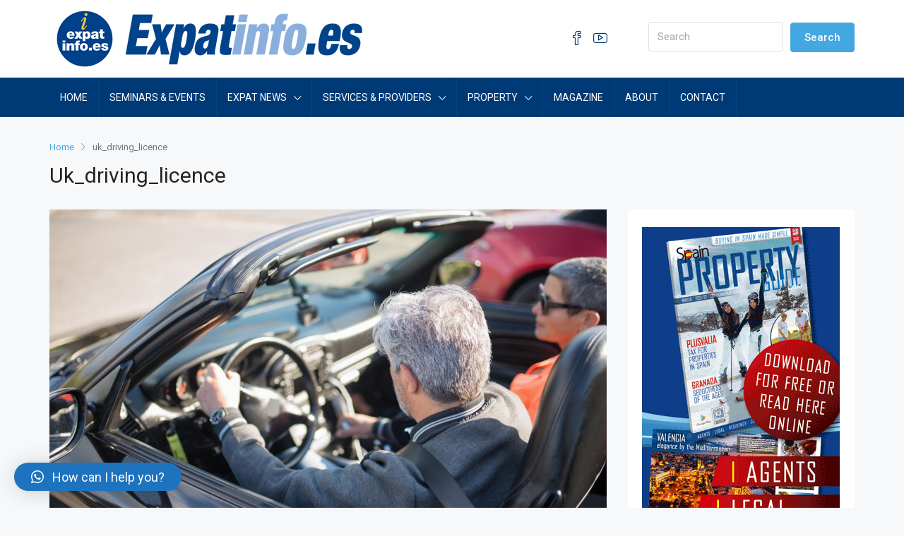

--- FILE ---
content_type: text/html; charset=UTF-8
request_url: https://expatinfo.es/tag/uk_driving_licence/
body_size: 152663
content:
<!doctype html>
<html lang="en-GB">
<head>
	<meta charset="UTF-8" />
	<meta name="viewport" content="width=device-width, initial-scale=1.0" />
	<link rel="profile" href="https://gmpg.org/xfn/11" />
    <meta name="format-detection" content="telephone=no">  
    <!-- Google tag (gtag.js) -->
<script async src="https://www.googletagmanager.com/gtag/js?id=G-KJCTLG7DXP"></script>
<script>
  window.dataLayer = window.dataLayer || [];
  function gtag(){dataLayer.push(arguments);}
  gtag('js', new Date());

  gtag('config', 'G-KJCTLG7DXP');
</script>


	<meta name='robots' content='index, follow, max-image-preview:large, max-snippet:-1, max-video-preview:-1' />
	<style>img:is([sizes="auto" i], [sizes^="auto," i]) { contain-intrinsic-size: 3000px 1500px }</style>
	
	<!-- This site is optimized with the Yoast SEO plugin v24.3 - https://yoast.com/wordpress/plugins/seo/ -->
	<title>uk_driving_licence Archives - Expat Info</title><link rel="preload" as="style" href="https://fonts.googleapis.com/css?display=swap&family=Roboto%3A100%2C300%2C400%2C500%2C700%2C900%2C100italic%2C300italic%2C400italic%2C500italic%2C700italic%2C900italic%7CRoboto%3A100%2C100italic%2C200%2C200italic%2C300%2C300italic%2C400%2C400italic%2C500%2C500italic%2C600%2C600italic%2C700%2C700italic%2C800%2C800italic%2C900%2C900italic%7CRoboto%20Slab%3A100%2C100italic%2C200%2C200italic%2C300%2C300italic%2C400%2C400italic%2C500%2C500italic%2C600%2C600italic%2C700%2C700italic%2C800%2C800italic%2C900%2C900italic" /><link rel="stylesheet" href="https://fonts.googleapis.com/css?display=swap&family=Roboto%3A100%2C300%2C400%2C500%2C700%2C900%2C100italic%2C300italic%2C400italic%2C500italic%2C700italic%2C900italic%7CRoboto%3A100%2C100italic%2C200%2C200italic%2C300%2C300italic%2C400%2C400italic%2C500%2C500italic%2C600%2C600italic%2C700%2C700italic%2C800%2C800italic%2C900%2C900italic%7CRoboto%20Slab%3A100%2C100italic%2C200%2C200italic%2C300%2C300italic%2C400%2C400italic%2C500%2C500italic%2C600%2C600italic%2C700%2C700italic%2C800%2C800italic%2C900%2C900italic" media="print" onload="this.media='all'" /><noscript><link rel="stylesheet" href="https://fonts.googleapis.com/css?display=swap&family=Roboto%3A100%2C300%2C400%2C500%2C700%2C900%2C100italic%2C300italic%2C400italic%2C500italic%2C700italic%2C900italic%7CRoboto%3A100%2C100italic%2C200%2C200italic%2C300%2C300italic%2C400%2C400italic%2C500%2C500italic%2C600%2C600italic%2C700%2C700italic%2C800%2C800italic%2C900%2C900italic%7CRoboto%20Slab%3A100%2C100italic%2C200%2C200italic%2C300%2C300italic%2C400%2C400italic%2C500%2C500italic%2C600%2C600italic%2C700%2C700italic%2C800%2C800italic%2C900%2C900italic" /></noscript>
	<link rel="canonical" href="https://expatinfo.es/tag/uk_driving_licence/" />
	<meta property="og:locale" content="en_GB" />
	<meta property="og:type" content="article" />
	<meta property="og:title" content="uk_driving_licence Archives - Expat Info" />
	<meta property="og:url" content="https://expatinfo.es/tag/uk_driving_licence/" />
	<meta property="og:site_name" content="Expat Info" />
	<meta property="og:image" content="https://expatinfo.es/wp-content/uploads/2021/09/Expatinfologo-1.png" />
	<meta property="og:image:width" content="1748" />
	<meta property="og:image:height" content="459" />
	<meta property="og:image:type" content="image/png" />
	<meta name="twitter:card" content="summary_large_image" />
	<script type="application/ld+json" class="yoast-schema-graph">{"@context":"https://schema.org","@graph":[{"@type":"CollectionPage","@id":"https://expatinfo.es/tag/uk_driving_licence/","url":"https://expatinfo.es/tag/uk_driving_licence/","name":"uk_driving_licence Archives - Expat Info","isPartOf":{"@id":"https://expatinfo.es/#website"},"primaryImageOfPage":{"@id":"https://expatinfo.es/tag/uk_driving_licence/#primaryimage"},"image":{"@id":"https://expatinfo.es/tag/uk_driving_licence/#primaryimage"},"thumbnailUrl":"https://expatinfo.es/wp-content/uploads/2022/02/driving-in_spain-scaled.jpg","breadcrumb":{"@id":"https://expatinfo.es/tag/uk_driving_licence/#breadcrumb"},"inLanguage":"en-GB"},{"@type":"ImageObject","inLanguage":"en-GB","@id":"https://expatinfo.es/tag/uk_driving_licence/#primaryimage","url":"https://expatinfo.es/wp-content/uploads/2022/02/driving-in_spain-scaled.jpg","contentUrl":"https://expatinfo.es/wp-content/uploads/2022/02/driving-in_spain-scaled.jpg","width":2560,"height":1709,"caption":"Driving licence"},{"@type":"BreadcrumbList","@id":"https://expatinfo.es/tag/uk_driving_licence/#breadcrumb","itemListElement":[{"@type":"ListItem","position":1,"name":"Home","item":"https://expatinfo.es/"},{"@type":"ListItem","position":2,"name":"uk_driving_licence"}]},{"@type":"WebSite","@id":"https://expatinfo.es/#website","url":"https://expatinfo.es/","name":"Expat Info","description":"Citizens Advice in Spain","publisher":{"@id":"https://expatinfo.es/#organization"},"potentialAction":[{"@type":"SearchAction","target":{"@type":"EntryPoint","urlTemplate":"https://expatinfo.es/?s={search_term_string}"},"query-input":{"@type":"PropertyValueSpecification","valueRequired":true,"valueName":"search_term_string"}}],"inLanguage":"en-GB"},{"@type":"Organization","@id":"https://expatinfo.es/#organization","name":"Expat Info","url":"https://expatinfo.es/","logo":{"@type":"ImageObject","inLanguage":"en-GB","@id":"https://expatinfo.es/#/schema/logo/image/","url":"https://expatinfo.es/wp-content/uploads/2021/09/Expatinfologo-2.png","contentUrl":"https://expatinfo.es/wp-content/uploads/2021/09/Expatinfologo-2.png","width":450,"height":96,"caption":"Expat Info"},"image":{"@id":"https://expatinfo.es/#/schema/logo/image/"},"sameAs":["https://www.facebook.com/expatinfospain","https://www.youtube.com/channel/UCXypVJK_DrbJ7_fQ8jYIO2Q"]}]}</script>
	<!-- / Yoast SEO plugin. -->


<link rel='dns-prefetch' href='//fonts.googleapis.com' />
<link href='https://fonts.gstatic.com' crossorigin rel='preconnect' />
<link rel="alternate" type="application/rss+xml" title="Expat Info &raquo; Feed" href="https://expatinfo.es/feed/" />
<link rel="alternate" type="application/rss+xml" title="Expat Info &raquo; Comments Feed" href="https://expatinfo.es/comments/feed/" />
<link rel="alternate" type="application/rss+xml" title="Expat Info &raquo; uk_driving_licence Tag Feed" href="https://expatinfo.es/tag/uk_driving_licence/feed/" />
<link data-minify="1" rel='stylesheet' id='premium-addons-css' href='https://expatinfo.es/wp-content/cache/min/1/wp-content/plugins/premium-addons-for-elementor/assets/frontend/min-css/premium-addons.min.css?ver=1685448743' type='text/css' media='all' />
<style id='wp-emoji-styles-inline-css' type='text/css'>

	img.wp-smiley, img.emoji {
		display: inline !important;
		border: none !important;
		box-shadow: none !important;
		height: 1em !important;
		width: 1em !important;
		margin: 0 0.07em !important;
		vertical-align: -0.1em !important;
		background: none !important;
		padding: 0 !important;
	}
</style>
<link rel='stylesheet' id='wp-block-library-css' href='https://expatinfo.es/wp-includes/css/dist/block-library/style.min.css?ver=f50672604b394c4d01405a1d1d8cc9d8' type='text/css' media='all' />
<style id='classic-theme-styles-inline-css' type='text/css'>
/*! This file is auto-generated */
.wp-block-button__link{color:#fff;background-color:#32373c;border-radius:9999px;box-shadow:none;text-decoration:none;padding:calc(.667em + 2px) calc(1.333em + 2px);font-size:1.125em}.wp-block-file__button{background:#32373c;color:#fff;text-decoration:none}
</style>
<style id='global-styles-inline-css' type='text/css'>
:root{--wp--preset--aspect-ratio--square: 1;--wp--preset--aspect-ratio--4-3: 4/3;--wp--preset--aspect-ratio--3-4: 3/4;--wp--preset--aspect-ratio--3-2: 3/2;--wp--preset--aspect-ratio--2-3: 2/3;--wp--preset--aspect-ratio--16-9: 16/9;--wp--preset--aspect-ratio--9-16: 9/16;--wp--preset--color--black: #000000;--wp--preset--color--cyan-bluish-gray: #abb8c3;--wp--preset--color--white: #ffffff;--wp--preset--color--pale-pink: #f78da7;--wp--preset--color--vivid-red: #cf2e2e;--wp--preset--color--luminous-vivid-orange: #ff6900;--wp--preset--color--luminous-vivid-amber: #fcb900;--wp--preset--color--light-green-cyan: #7bdcb5;--wp--preset--color--vivid-green-cyan: #00d084;--wp--preset--color--pale-cyan-blue: #8ed1fc;--wp--preset--color--vivid-cyan-blue: #0693e3;--wp--preset--color--vivid-purple: #9b51e0;--wp--preset--gradient--vivid-cyan-blue-to-vivid-purple: linear-gradient(135deg,rgba(6,147,227,1) 0%,rgb(155,81,224) 100%);--wp--preset--gradient--light-green-cyan-to-vivid-green-cyan: linear-gradient(135deg,rgb(122,220,180) 0%,rgb(0,208,130) 100%);--wp--preset--gradient--luminous-vivid-amber-to-luminous-vivid-orange: linear-gradient(135deg,rgba(252,185,0,1) 0%,rgba(255,105,0,1) 100%);--wp--preset--gradient--luminous-vivid-orange-to-vivid-red: linear-gradient(135deg,rgba(255,105,0,1) 0%,rgb(207,46,46) 100%);--wp--preset--gradient--very-light-gray-to-cyan-bluish-gray: linear-gradient(135deg,rgb(238,238,238) 0%,rgb(169,184,195) 100%);--wp--preset--gradient--cool-to-warm-spectrum: linear-gradient(135deg,rgb(74,234,220) 0%,rgb(151,120,209) 20%,rgb(207,42,186) 40%,rgb(238,44,130) 60%,rgb(251,105,98) 80%,rgb(254,248,76) 100%);--wp--preset--gradient--blush-light-purple: linear-gradient(135deg,rgb(255,206,236) 0%,rgb(152,150,240) 100%);--wp--preset--gradient--blush-bordeaux: linear-gradient(135deg,rgb(254,205,165) 0%,rgb(254,45,45) 50%,rgb(107,0,62) 100%);--wp--preset--gradient--luminous-dusk: linear-gradient(135deg,rgb(255,203,112) 0%,rgb(199,81,192) 50%,rgb(65,88,208) 100%);--wp--preset--gradient--pale-ocean: linear-gradient(135deg,rgb(255,245,203) 0%,rgb(182,227,212) 50%,rgb(51,167,181) 100%);--wp--preset--gradient--electric-grass: linear-gradient(135deg,rgb(202,248,128) 0%,rgb(113,206,126) 100%);--wp--preset--gradient--midnight: linear-gradient(135deg,rgb(2,3,129) 0%,rgb(40,116,252) 100%);--wp--preset--font-size--small: 13px;--wp--preset--font-size--medium: 20px;--wp--preset--font-size--large: 36px;--wp--preset--font-size--x-large: 42px;--wp--preset--spacing--20: 0.44rem;--wp--preset--spacing--30: 0.67rem;--wp--preset--spacing--40: 1rem;--wp--preset--spacing--50: 1.5rem;--wp--preset--spacing--60: 2.25rem;--wp--preset--spacing--70: 3.38rem;--wp--preset--spacing--80: 5.06rem;--wp--preset--shadow--natural: 6px 6px 9px rgba(0, 0, 0, 0.2);--wp--preset--shadow--deep: 12px 12px 50px rgba(0, 0, 0, 0.4);--wp--preset--shadow--sharp: 6px 6px 0px rgba(0, 0, 0, 0.2);--wp--preset--shadow--outlined: 6px 6px 0px -3px rgba(255, 255, 255, 1), 6px 6px rgba(0, 0, 0, 1);--wp--preset--shadow--crisp: 6px 6px 0px rgba(0, 0, 0, 1);}:where(.is-layout-flex){gap: 0.5em;}:where(.is-layout-grid){gap: 0.5em;}body .is-layout-flex{display: flex;}.is-layout-flex{flex-wrap: wrap;align-items: center;}.is-layout-flex > :is(*, div){margin: 0;}body .is-layout-grid{display: grid;}.is-layout-grid > :is(*, div){margin: 0;}:where(.wp-block-columns.is-layout-flex){gap: 2em;}:where(.wp-block-columns.is-layout-grid){gap: 2em;}:where(.wp-block-post-template.is-layout-flex){gap: 1.25em;}:where(.wp-block-post-template.is-layout-grid){gap: 1.25em;}.has-black-color{color: var(--wp--preset--color--black) !important;}.has-cyan-bluish-gray-color{color: var(--wp--preset--color--cyan-bluish-gray) !important;}.has-white-color{color: var(--wp--preset--color--white) !important;}.has-pale-pink-color{color: var(--wp--preset--color--pale-pink) !important;}.has-vivid-red-color{color: var(--wp--preset--color--vivid-red) !important;}.has-luminous-vivid-orange-color{color: var(--wp--preset--color--luminous-vivid-orange) !important;}.has-luminous-vivid-amber-color{color: var(--wp--preset--color--luminous-vivid-amber) !important;}.has-light-green-cyan-color{color: var(--wp--preset--color--light-green-cyan) !important;}.has-vivid-green-cyan-color{color: var(--wp--preset--color--vivid-green-cyan) !important;}.has-pale-cyan-blue-color{color: var(--wp--preset--color--pale-cyan-blue) !important;}.has-vivid-cyan-blue-color{color: var(--wp--preset--color--vivid-cyan-blue) !important;}.has-vivid-purple-color{color: var(--wp--preset--color--vivid-purple) !important;}.has-black-background-color{background-color: var(--wp--preset--color--black) !important;}.has-cyan-bluish-gray-background-color{background-color: var(--wp--preset--color--cyan-bluish-gray) !important;}.has-white-background-color{background-color: var(--wp--preset--color--white) !important;}.has-pale-pink-background-color{background-color: var(--wp--preset--color--pale-pink) !important;}.has-vivid-red-background-color{background-color: var(--wp--preset--color--vivid-red) !important;}.has-luminous-vivid-orange-background-color{background-color: var(--wp--preset--color--luminous-vivid-orange) !important;}.has-luminous-vivid-amber-background-color{background-color: var(--wp--preset--color--luminous-vivid-amber) !important;}.has-light-green-cyan-background-color{background-color: var(--wp--preset--color--light-green-cyan) !important;}.has-vivid-green-cyan-background-color{background-color: var(--wp--preset--color--vivid-green-cyan) !important;}.has-pale-cyan-blue-background-color{background-color: var(--wp--preset--color--pale-cyan-blue) !important;}.has-vivid-cyan-blue-background-color{background-color: var(--wp--preset--color--vivid-cyan-blue) !important;}.has-vivid-purple-background-color{background-color: var(--wp--preset--color--vivid-purple) !important;}.has-black-border-color{border-color: var(--wp--preset--color--black) !important;}.has-cyan-bluish-gray-border-color{border-color: var(--wp--preset--color--cyan-bluish-gray) !important;}.has-white-border-color{border-color: var(--wp--preset--color--white) !important;}.has-pale-pink-border-color{border-color: var(--wp--preset--color--pale-pink) !important;}.has-vivid-red-border-color{border-color: var(--wp--preset--color--vivid-red) !important;}.has-luminous-vivid-orange-border-color{border-color: var(--wp--preset--color--luminous-vivid-orange) !important;}.has-luminous-vivid-amber-border-color{border-color: var(--wp--preset--color--luminous-vivid-amber) !important;}.has-light-green-cyan-border-color{border-color: var(--wp--preset--color--light-green-cyan) !important;}.has-vivid-green-cyan-border-color{border-color: var(--wp--preset--color--vivid-green-cyan) !important;}.has-pale-cyan-blue-border-color{border-color: var(--wp--preset--color--pale-cyan-blue) !important;}.has-vivid-cyan-blue-border-color{border-color: var(--wp--preset--color--vivid-cyan-blue) !important;}.has-vivid-purple-border-color{border-color: var(--wp--preset--color--vivid-purple) !important;}.has-vivid-cyan-blue-to-vivid-purple-gradient-background{background: var(--wp--preset--gradient--vivid-cyan-blue-to-vivid-purple) !important;}.has-light-green-cyan-to-vivid-green-cyan-gradient-background{background: var(--wp--preset--gradient--light-green-cyan-to-vivid-green-cyan) !important;}.has-luminous-vivid-amber-to-luminous-vivid-orange-gradient-background{background: var(--wp--preset--gradient--luminous-vivid-amber-to-luminous-vivid-orange) !important;}.has-luminous-vivid-orange-to-vivid-red-gradient-background{background: var(--wp--preset--gradient--luminous-vivid-orange-to-vivid-red) !important;}.has-very-light-gray-to-cyan-bluish-gray-gradient-background{background: var(--wp--preset--gradient--very-light-gray-to-cyan-bluish-gray) !important;}.has-cool-to-warm-spectrum-gradient-background{background: var(--wp--preset--gradient--cool-to-warm-spectrum) !important;}.has-blush-light-purple-gradient-background{background: var(--wp--preset--gradient--blush-light-purple) !important;}.has-blush-bordeaux-gradient-background{background: var(--wp--preset--gradient--blush-bordeaux) !important;}.has-luminous-dusk-gradient-background{background: var(--wp--preset--gradient--luminous-dusk) !important;}.has-pale-ocean-gradient-background{background: var(--wp--preset--gradient--pale-ocean) !important;}.has-electric-grass-gradient-background{background: var(--wp--preset--gradient--electric-grass) !important;}.has-midnight-gradient-background{background: var(--wp--preset--gradient--midnight) !important;}.has-small-font-size{font-size: var(--wp--preset--font-size--small) !important;}.has-medium-font-size{font-size: var(--wp--preset--font-size--medium) !important;}.has-large-font-size{font-size: var(--wp--preset--font-size--large) !important;}.has-x-large-font-size{font-size: var(--wp--preset--font-size--x-large) !important;}
:where(.wp-block-post-template.is-layout-flex){gap: 1.25em;}:where(.wp-block-post-template.is-layout-grid){gap: 1.25em;}
:where(.wp-block-columns.is-layout-flex){gap: 2em;}:where(.wp-block-columns.is-layout-grid){gap: 2em;}
:root :where(.wp-block-pullquote){font-size: 1.5em;line-height: 1.6;}
</style>
<link data-minify="1" rel='stylesheet' id='redux-extendify-styles-css' href='https://expatinfo.es/wp-content/cache/min/1/wp-content/plugins/redux-framework/redux-core/assets/css/extendify-utilities.css?ver=1685448743' type='text/css' media='all' />
<link data-minify="1" rel='stylesheet' id='contact-form-7-css' href='https://expatinfo.es/wp-content/cache/min/1/wp-content/plugins/contact-form-7/includes/css/styles.css?ver=1685448743' type='text/css' media='all' />
<link rel='stylesheet' id='nbcpf-intlTelInput-style-css' href='https://expatinfo.es/wp-content/plugins/country-phone-field-contact-form-7/assets/css/intlTelInput.min.css?ver=f50672604b394c4d01405a1d1d8cc9d8' type='text/css' media='all' />
<link rel='stylesheet' id='nbcpf-countryFlag-style-css' href='https://expatinfo.es/wp-content/plugins/country-phone-field-contact-form-7/assets/css/countrySelect.min.css?ver=f50672604b394c4d01405a1d1d8cc9d8' type='text/css' media='all' />
<link data-minify="1" rel='stylesheet' id='grw-public-main-css-css' href='https://expatinfo.es/wp-content/cache/min/1/wp-content/plugins/widget-google-reviews/assets/css/public-main.css?ver=1685448743' type='text/css' media='all' />
<link rel='stylesheet' id='bootstrap-css' href='https://expatinfo.es/wp-content/themes/houzez/css/bootstrap.min.css?ver=4.5.0' type='text/css' media='all' />
<link rel='stylesheet' id='bootstrap-select-css' href='https://expatinfo.es/wp-content/themes/houzez/css/bootstrap-select.min.css?ver=1.13.18' type='text/css' media='all' />
<link data-minify="1" rel='stylesheet' id='font-awesome-5-all-css' href='https://expatinfo.es/wp-content/cache/min/1/wp-content/plugins/elementor/assets/lib/font-awesome/css/all.min.css?ver=1685448743' type='text/css' media='all' />
<link data-minify="1" rel='stylesheet' id='houzez-icons-css' href='https://expatinfo.es/wp-content/cache/min/1/wp-content/themes/houzez/css/icons.css?ver=1685448743' type='text/css' media='all' />
<link rel='stylesheet' id='slick-min-css' href='https://expatinfo.es/wp-content/themes/houzez/css/slick-min.css?ver=2.3.8' type='text/css' media='all' />
<link data-minify="1" rel='stylesheet' id='slick-theme-min-css' href='https://expatinfo.es/wp-content/cache/min/1/wp-content/themes/houzez/css/slick-theme-min.css?ver=1685448743' type='text/css' media='all' />
<link rel='stylesheet' id='jquery-ui-css' href='https://expatinfo.es/wp-content/themes/houzez/css/jquery-ui.min.css?ver=1.12.1' type='text/css' media='all' />
<link rel='stylesheet' id='radio-checkbox-css' href='https://expatinfo.es/wp-content/themes/houzez/css/radio-checkbox-min.css?ver=2.3.8' type='text/css' media='all' />
<link rel='stylesheet' id='bootstrap-datepicker-css' href='https://expatinfo.es/wp-content/themes/houzez/css/bootstrap-datepicker.min.css?ver=1.8.0' type='text/css' media='all' />
<link data-minify="1" rel='stylesheet' id='houzez-main-css' href='https://expatinfo.es/wp-content/cache/min/1/wp-content/themes/houzez/css/main.css?ver=1685448743' type='text/css' media='all' />
<link data-minify="1" rel='stylesheet' id='houzez-styling-options-css' href='https://expatinfo.es/wp-content/cache/min/1/wp-content/themes/houzez/css/styling-options.css?ver=1685448743' type='text/css' media='all' />
<link data-minify="1" rel='stylesheet' id='houzez-style-css' href='https://expatinfo.es/wp-content/cache/min/1/wp-content/themes/houzez-child/style.css?ver=1685448743' type='text/css' media='all' />
<style id='houzez-style-inline-css' type='text/css'>

        body {
            font-family: Roboto;
            font-size: 15px;
            font-weight: 400;
            line-height: 25px;
            text-align: left;
            text-transform: none;
        }
        .main-nav,
        .dropdown-menu,
        .login-register,
        .btn.btn-create-listing,
        .logged-in-nav,
        .btn-phone-number {
          font-family: Roboto;
          font-size: 14px;
          font-weight: 400;
          text-align: left;
          text-transform: uppercase;
        }

        .btn,
        .form-control,
        .bootstrap-select .text,
        .sort-by-title,
        .woocommerce ul.products li.product .button {
          font-family: Roboto;
          font-size: 15px; 
        }
        
        h1, h2, h3, h4, h5, h6, .item-title {
          font-family: Roboto;
          font-weight: 400;
          text-transform: capitalize;
        }

        .post-content-wrap h1, .post-content-wrap h2, .post-content-wrap h3, .post-content-wrap h4, .post-content-wrap h5, .post-content-wrap h6 {
          font-weight: 400;
          text-transform: capitalize;
          text-align: inherit; 
        }

        .top-bar-wrap {
            font-family: Roboto;
            font-size: 14px;
            font-weight: 400;
            line-height: 25px;
            text-align: left;
            text-transform: none;   
        }
        .footer-wrap {
            font-family: Roboto;
            font-size: 16px;
            font-weight: 400;
            line-height: 30px;
            text-align: left;
            text-transform: none;
        }
        
        .header-v1 .header-inner-wrap,
        .header-v1 .navbar-logged-in-wrap {
            line-height: 60px;
            height: 60px; 
        }
        .header-v2 .header-top .navbar {
          height: 110px; 
        }

        .header-v2 .header-bottom .header-inner-wrap,
        .header-v2 .header-bottom .navbar-logged-in-wrap {
          line-height: 54px;
          height: 54px; 
        }

        .header-v3 .header-top .header-inner-wrap,
        .header-v3 .header-top .header-contact-wrap {
          height: 80px;
          line-height: 80px; 
        }
        .header-v3 .header-bottom .header-inner-wrap,
        .header-v3 .header-bottom .navbar-logged-in-wrap {
          line-height: 54px;
          height: 54px; 
        }
        .header-v4 .header-inner-wrap,
        .header-v4 .navbar-logged-in-wrap {
          line-height: 90px;
          height: 90px; 
        }
        .header-v5 .header-top .header-inner-wrap,
        .header-v5 .header-top .navbar-logged-in-wrap {
          line-height: 110px;
          height: 110px; 
        }
        .header-v5 .header-bottom .header-inner-wrap {
          line-height: 54px;
          height: 54px; 
        }
        .header-v6 .header-inner-wrap,
        .header-v6 .navbar-logged-in-wrap {
          height: 60px;
          line-height: 60px; 
        }
    
      body,
      #main-wrap,
      .fw-property-documents-wrap h3 span, 
      .fw-property-details-wrap h3 span {
        background-color: #f7f8f9; 
      }

       body,
      .form-control,
      .bootstrap-select .text,
      .item-title a,
      .listing-tabs .nav-tabs .nav-link,
      .item-wrap-v2 .item-amenities li span,
      .item-wrap-v2 .item-amenities li:before,
      .item-parallax-wrap .item-price-wrap,
      .list-view .item-body .item-price-wrap,
      .property-slider-item .item-price-wrap,
      .page-title-wrap .item-price-wrap,
      .agent-information .agent-phone span a,
      .property-overview-wrap ul li strong,
      .mobile-property-title .item-price-wrap .item-price,
      .fw-property-features-left li a,
      .lightbox-content-wrap .item-price-wrap,
      .blog-post-item-v1 .blog-post-title h3 a,
      .blog-post-content-widget h4 a,
      .property-item-widget .right-property-item-widget-wrap .item-price-wrap,
      .login-register-form .modal-header .login-register-tabs .nav-link.active,
      .agent-list-wrap .agent-list-content h2 a,
      .agent-list-wrap .agent-list-contact li a,
      .agent-contacts-wrap li a,
      .menu-edit-property li a,
      .statistic-referrals-list li a,
      .chart-nav .nav-pills .nav-link,
      .dashboard-table-properties td .property-payment-status,
      .dashboard-mobile-edit-menu-wrap .bootstrap-select > .dropdown-toggle.bs-placeholder,
      .payment-method-block .radio-tab .control-text,
      .post-title-wrap h2 a,
      .lead-nav-tab.nav-pills .nav-link,
      .deals-nav-tab.nav-pills .nav-link,
      .btn-light-grey-outlined:hover,
      button:not(.bs-placeholder) .filter-option-inner-inner,
      .fw-property-floor-plans-wrap .floor-plans-tabs a,
      .products > .product > .item-body > a,
      .woocommerce ul.products li.product .price,
      .woocommerce div.product p.price, 
      .woocommerce div.product span.price,
      .woocommerce #reviews #comments ol.commentlist li .meta,
      .woocommerce-MyAccount-navigation ul li a {
       color: #222222; 
     }


    
      a,
      a:hover,
      a:active,
      a:focus,
      .primary-text,
      .btn-clear,
      .btn-apply,
      .btn-primary-outlined,
      .btn-primary-outlined:before,
      .item-title a:hover,
      .sort-by .bootstrap-select .bs-placeholder,
      .sort-by .bootstrap-select > .btn,
      .sort-by .bootstrap-select > .btn:active,
      .page-link,
      .page-link:hover,
      .accordion-title:before,
      .blog-post-content-widget h4 a:hover,
      .agent-list-wrap .agent-list-content h2 a:hover,
      .agent-list-wrap .agent-list-contact li a:hover,
      .agent-contacts-wrap li a:hover,
      .agent-nav-wrap .nav-pills .nav-link,
      .dashboard-side-menu-wrap .side-menu-dropdown a.active,
      .menu-edit-property li a.active,
      .menu-edit-property li a:hover,
      .dashboard-statistic-block h3 .fa,
      .statistic-referrals-list li a:hover,
      .chart-nav .nav-pills .nav-link.active,
      .board-message-icon-wrap.active,
      .post-title-wrap h2 a:hover,
      .listing-switch-view .switch-btn.active,
      .item-wrap-v6 .item-price-wrap,
      .listing-v6 .list-view .item-body .item-price-wrap,
      .woocommerce nav.woocommerce-pagination ul li a, 
      .woocommerce nav.woocommerce-pagination ul li span,
      .woocommerce-MyAccount-navigation ul li a:hover {
        color: #43a7e2; 
      }
      .agent-list-position a {
        color: #43a7e2!important; 
      }

      .control input:checked ~ .control__indicator,
      .top-banner-wrap .nav-pills .nav-link,
      .btn-primary-outlined:hover,
      .page-item.active .page-link,
      .slick-prev:hover,
      .slick-prev:focus,
      .slick-next:hover,
      .slick-next:focus,
      .mobile-property-tools .nav-pills .nav-link.active,
      .login-register-form .modal-header,
      .agent-nav-wrap .nav-pills .nav-link.active,
      .board-message-icon-wrap .notification-circle,
      .primary-label,
      .fc-event, .fc-event-dot,
      .compare-table .table-hover > tbody > tr:hover,
      .post-tag,
      .datepicker table tr td.active.active,
      .datepicker table tr td.active.disabled,
      .datepicker table tr td.active.disabled.active,
      .datepicker table tr td.active.disabled.disabled,
      .datepicker table tr td.active.disabled:active,
      .datepicker table tr td.active.disabled:hover,
      .datepicker table tr td.active.disabled:hover.active,
      .datepicker table tr td.active.disabled:hover.disabled,
      .datepicker table tr td.active.disabled:hover:active,
      .datepicker table tr td.active.disabled:hover:hover,
      .datepicker table tr td.active.disabled:hover[disabled],
      .datepicker table tr td.active.disabled[disabled],
      .datepicker table tr td.active:active,
      .datepicker table tr td.active:hover,
      .datepicker table tr td.active:hover.active,
      .datepicker table tr td.active:hover.disabled,
      .datepicker table tr td.active:hover:active,
      .datepicker table tr td.active:hover:hover,
      .datepicker table tr td.active:hover[disabled],
      .datepicker table tr td.active[disabled],
      .ui-slider-horizontal .ui-slider-range {
        background-color: #43a7e2; 
      }

      .control input:checked ~ .control__indicator,
      .btn-primary-outlined,
      .page-item.active .page-link,
      .mobile-property-tools .nav-pills .nav-link.active,
      .agent-nav-wrap .nav-pills .nav-link,
      .agent-nav-wrap .nav-pills .nav-link.active,
      .chart-nav .nav-pills .nav-link.active,
      .dashaboard-snake-nav .step-block.active,
      .fc-event,
      .fc-event-dot {
        border-color: #43a7e2; 
      }

      .slick-arrow:hover {
        background-color: rgba(67,167,226,0.65); 
      }

      .slick-arrow {
        background-color: #43a7e2; 
      }

      .property-banner .nav-pills .nav-link.active {
        background-color: rgba(67,167,226,0.65) !important; 
      }

      .property-navigation-wrap a.active {
        color: #43a7e2;
        -webkit-box-shadow: inset 0 -3px #43a7e2;
        box-shadow: inset 0 -3px #43a7e2; 
      }

      .btn-primary,
      .fc-button-primary,
      .woocommerce nav.woocommerce-pagination ul li a:focus, 
      .woocommerce nav.woocommerce-pagination ul li a:hover, 
      .woocommerce nav.woocommerce-pagination ul li span.current {
        color: #fff;
        background-color: #43a7e2;
        border-color: #43a7e2; 
      }
      .btn-primary:focus, .btn-primary:focus:active,
      .fc-button-primary:focus,
      .fc-button-primary:focus:active {
        color: #fff;
        background-color: #43a7e2;
        border-color: #43a7e2; 
      }
      .btn-primary:hover,
      .fc-button-primary:hover {
        color: #fff;
        background-color: #43a7e2;
        border-color: #43a7e2; 
      }
      .btn-primary:active, 
      .btn-primary:not(:disabled):not(:disabled):active,
      .fc-button-primary:active,
      .fc-button-primary:not(:disabled):not(:disabled):active {
        color: #fff;
        background-color: #43a7e2;
        border-color: #43a7e2; 
      }

      .btn-secondary,
      .woocommerce span.onsale,
      .woocommerce ul.products li.product .button,
      .woocommerce #respond input#submit.alt, 
      .woocommerce a.button.alt, 
      .woocommerce button.button.alt, 
      .woocommerce input.button.alt,
      .woocommerce #review_form #respond .form-submit input,
      .woocommerce #respond input#submit, 
      .woocommerce a.button, 
      .woocommerce button.button, 
      .woocommerce input.button {
        color: #fff;
        background-color: #28a745;
        border-color: #28a745; 
      }
      .woocommerce ul.products li.product .button:focus,
      .woocommerce ul.products li.product .button:active,
      .woocommerce #respond input#submit.alt:focus, 
      .woocommerce a.button.alt:focus, 
      .woocommerce button.button.alt:focus, 
      .woocommerce input.button.alt:focus,
      .woocommerce #respond input#submit.alt:active, 
      .woocommerce a.button.alt:active, 
      .woocommerce button.button.alt:active, 
      .woocommerce input.button.alt:active,
      .woocommerce #review_form #respond .form-submit input:focus,
      .woocommerce #review_form #respond .form-submit input:active,
      .woocommerce #respond input#submit:active, 
      .woocommerce a.button:active, 
      .woocommerce button.button:active, 
      .woocommerce input.button:active,
      .woocommerce #respond input#submit:focus, 
      .woocommerce a.button:focus, 
      .woocommerce button.button:focus, 
      .woocommerce input.button:focus {
        color: #fff;
        background-color: #28a745;
        border-color: #28a745; 
      }
      .btn-secondary:hover,
      .woocommerce ul.products li.product .button:hover,
      .woocommerce #respond input#submit.alt:hover, 
      .woocommerce a.button.alt:hover, 
      .woocommerce button.button.alt:hover, 
      .woocommerce input.button.alt:hover,
      .woocommerce #review_form #respond .form-submit input:hover,
      .woocommerce #respond input#submit:hover, 
      .woocommerce a.button:hover, 
      .woocommerce button.button:hover, 
      .woocommerce input.button:hover {
        color: #fff;
        background-color: #34ce57;
        border-color: #34ce57; 
      }
      .btn-secondary:active, 
      .btn-secondary:not(:disabled):not(:disabled):active {
        color: #fff;
        background-color: #34ce57;
        border-color: #34ce57; 
      }

      .btn-primary-outlined {
        color: #43a7e2;
        background-color: transparent;
        border-color: #43a7e2; 
      }
      .btn-primary-outlined:focus, .btn-primary-outlined:focus:active {
        color: #43a7e2;
        background-color: transparent;
        border-color: #43a7e2; 
      }
      .btn-primary-outlined:hover {
        color: #fff;
        background-color: #43a7e2;
        border-color: #43a7e2; 
      }
      .btn-primary-outlined:active, .btn-primary-outlined:not(:disabled):not(:disabled):active {
        color: #43a7e2;
        background-color: rgba(26, 26, 26, 0);
        border-color: #43a7e2; 
      }

      .btn-secondary-outlined {
        color: #28a745;
        background-color: transparent;
        border-color: #28a745; 
      }
      .btn-secondary-outlined:focus, .btn-secondary-outlined:focus:active {
        color: #28a745;
        background-color: transparent;
        border-color: #28a745; 
      }
      .btn-secondary-outlined:hover {
        color: #fff;
        background-color: #34ce57;
        border-color: #34ce57; 
      }
      .btn-secondary-outlined:active, .btn-secondary-outlined:not(:disabled):not(:disabled):active {
        color: #28a745;
        background-color: rgba(26, 26, 26, 0);
        border-color: #34ce57; 
      }

      .btn-call {
        color: #28a745;
        background-color: transparent;
        border-color: #28a745; 
      }
      .btn-call:focus, .btn-call:focus:active {
        color: #28a745;
        background-color: transparent;
        border-color: #28a745; 
      }
      .btn-call:hover {
        color: #28a745;
        background-color: rgba(26, 26, 26, 0);
        border-color: #34ce57; 
      }
      .btn-call:active, .btn-call:not(:disabled):not(:disabled):active {
        color: #28a745;
        background-color: rgba(26, 26, 26, 0);
        border-color: #34ce57; 
      }
      .icon-delete .btn-loader:after{
          border-color: #43a7e2 transparent #43a7e2 transparent
      }
    
      .header-v1 {
        background-color: #004274;
        border-bottom: 1px solid #004274; 
      }

      .header-v1 a {
        color: #FFFFFF; 
      }

      .header-v1 a:hover,
      .header-v1 a:active {
        color: #00aeff;
        background-color: rgba(0, 174, 255, 0.1); 
      }
    
      .header-v2 .header-top,
      .header-v5 .header-top,
      .header-v2 .header-contact-wrap {
        background-color: #ffffff; 
      }

      .header-v2 .header-bottom, 
      .header-v5 .header-bottom {
        background-color: #003a76;
      }

      .header-v2 .header-contact-wrap .header-contact-right, .header-v2 .header-contact-wrap .header-contact-right a, .header-contact-right a:hover, header-contact-right a:active {
        color: #003a76; 
      }

      .header-v2 .header-contact-left {
        color: #003a76; 
      }

      .header-v2 .header-bottom,
      .header-v2 .navbar-nav > li,
      .header-v2 .navbar-nav > li:first-of-type,
      .header-v5 .header-bottom,
      .header-v5 .navbar-nav > li,
      .header-v5 .navbar-nav > li:first-of-type {
        border-color: rgba(67,167,226,0.1);
      }

      .header-v2 a,
      .header-v5 a {
        color: #ffffff; 
      }

      .header-v2 a:hover,
      .header-v2 a:active,
      .header-v5 a:hover,
      .header-v5 a:active {
        color: #43a7e2;
        background-color: rgba(67,167,226,0.1); 
      }

      .header-v2 .header-contact-right a:hover, 
      .header-v2 .header-contact-right a:active,
      .header-v3 .header-contact-right a:hover, 
      .header-v3 .header-contact-right a:active {
        background-color: transparent;
      }

      .header-v2 .header-social-icons a,
      .header-v5 .header-social-icons a {
        color: #003a76; 
      }
    
      .header-v3 .header-top {
        background-color: #004274; 
      }

      .header-v3 .header-bottom {
        background-color: #004274; 
      }

      .header-v3 .header-contact,
      .header-v3-mobile {
        background-color: #00aeff;
        color: #ffffff; 
      }

      .header-v3 .header-bottom,
      .header-v3 .login-register,
      .header-v3 .navbar-nav > li,
      .header-v3 .navbar-nav > li:first-of-type {
        border-color: rgba(0, 174, 239, 0.2); 
      }

      .header-v3 a, 
      .header-v3 .header-contact-right a:hover, .header-v3 .header-contact-right a:active {
        color: #FFFFFF; 
      }

      .header-v3 a:hover,
      .header-v3 a:active {
        color: #00aeff;
        background-color: rgba(0, 174, 255, 0.1); 
      }

      .header-v3 .header-social-icons a {
        color: #004274; 
      }
    
      .header-v4 {
        background-color: #ffffff; 
      }

      .header-v4 a {
        color: #004274; 
      }

      .header-v4 a:hover,
      .header-v4 a:active {
        color: #00aeef;
        background-color: rgba(0, 174, 255, 0.1); 
      }
    
      .header-v6 .header-top {
        background-color: #004274; 
      }

      .header-v6 a {
        color: #FFFFFF; 
      }

      .header-v6 a:hover,
      .header-v6 a:active {
        color: #00aeff;
        background-color: rgba(0, 174, 255, 0.1); 
      }

      .header-v6 .header-social-icons a {
        color: #FFFFFF; 
      }
    
      .header-mobile {
        background-color: #003a76; 
      }
      .header-mobile .toggle-button-left,
      .header-mobile .toggle-button-right {
        color: #FFFFFF; 
      }

      .nav-mobile .logged-in-nav a,
      .nav-mobile .main-nav,
      .nav-mobile .navi-login-register {
        background-color: #ffffff; 
      }

      .nav-mobile .logged-in-nav a,
      .nav-mobile .main-nav .nav-item .nav-item a,
      .nav-mobile .main-nav .nav-item a,
      .navi-login-register .main-nav .nav-item a {
        color: #003a76;
        border-bottom: 1px solid #dce0e0;
        background-color: #ffffff;
      }

      .nav-mobile .btn-create-listing,
      .navi-login-register .btn-create-listing {
        color: #fff;
        border: 1px solid #43a7e2;
        background-color: #43a7e2; 
      }

      .nav-mobile .btn-create-listing:hover, .nav-mobile .btn-create-listing:active,
      .navi-login-register .btn-create-listing:hover,
      .navi-login-register .btn-create-listing:active {
        color: #fff;
        border: 1px solid #43a7e2;
        background-color: rgba(0, 174, 255, 0.65); 
      }
    
      .header-transparent-wrap .header-v4 {
        background-color: transparent;
        border-bottom: 1px solid rgba(255, 255, 255, 0.3); 
      }

      .header-transparent-wrap .header-v4 a {
        color: #ffffff; 
      }

      .header-transparent-wrap .header-v4 a:hover,
      .header-transparent-wrap .header-v4 a:active {
        color: #ffffff;
        background-color: rgba(255, 255, 255, 0.1); 
      }
    
      .main-nav .navbar-nav .nav-item .dropdown-menu {
        background-color: rgba(255,255,255,0.95); 
      }

      .main-nav .navbar-nav .nav-item .nav-item a {
        color: #222222;
        border-bottom: 1px solid #dce0e0; 
      }

      .main-nav .navbar-nav .nav-item .nav-item a:hover,
      .main-nav .navbar-nav .nav-item .nav-item a:active {
        color: #43a7e2; 
      }
    
      .header-main-wrap .btn-create-listing {
        color: #ffffff;
        border: 1px solid #43a7e2;
        background-color: #43a7e2; 
      }

      .header-main-wrap .btn-create-listing:hover,
      .header-main-wrap .btn-create-listing:active {
        color: rgba(255, 255, 255, 0.99);
        border: 1px solid #43a7e2;
        background-color: rgba(67,167,226,0.65); 
      }
    
      .header-transparent-wrap .header-v4 .btn-create-listing {
        color: #ffffff;
        border: 1px solid #ffffff;
        background-color: rgba(255, 255, 255, 0.2); 
      }

      .header-transparent-wrap .header-v4 .btn-create-listing:hover,
      .header-transparent-wrap .header-v4 .btn-create-listing:active {
        color: rgba(255,255,255,1);
        border: 1px solid #43a7e2;
        background-color: rgba(67,167,226,0.66); 
      }
    
      .header-transparent-wrap .logged-in-nav a,
      .logged-in-nav a {
        color: #003a76;
        border-color: #dce0e0;
        background-color: #FFFFFF; 
      }

      .header-transparent-wrap .logged-in-nav a:hover,
      .header-transparent-wrap .logged-in-nav a:active,
      .logged-in-nav a:hover,
      .logged-in-nav a:active {
        color: #43a7e2;
        background-color: rgba(67,167,226,0.11);
        border-color: #dce0e0; 
      }
    
      .form-control::-webkit-input-placeholder,
      .search-banner-wrap ::-webkit-input-placeholder,
      .advanced-search ::-webkit-input-placeholder,
      .advanced-search-banner-wrap ::-webkit-input-placeholder,
      .overlay-search-advanced-module ::-webkit-input-placeholder {
        color: #a1a7a8; 
      }
      .bootstrap-select > .dropdown-toggle.bs-placeholder, 
      .bootstrap-select > .dropdown-toggle.bs-placeholder:active, 
      .bootstrap-select > .dropdown-toggle.bs-placeholder:focus, 
      .bootstrap-select > .dropdown-toggle.bs-placeholder:hover {
        color: #a1a7a8; 
      }
      .form-control::placeholder,
      .search-banner-wrap ::-webkit-input-placeholder,
      .advanced-search ::-webkit-input-placeholder,
      .advanced-search-banner-wrap ::-webkit-input-placeholder,
      .overlay-search-advanced-module ::-webkit-input-placeholder {
        color: #a1a7a8; 
      }

      .search-banner-wrap ::-moz-placeholder,
      .advanced-search ::-moz-placeholder,
      .advanced-search-banner-wrap ::-moz-placeholder,
      .overlay-search-advanced-module ::-moz-placeholder {
        color: #a1a7a8; 
      }

      .search-banner-wrap :-ms-input-placeholder,
      .advanced-search :-ms-input-placeholder,
      .advanced-search-banner-wrap ::-ms-input-placeholder,
      .overlay-search-advanced-module ::-ms-input-placeholder {
        color: #a1a7a8; 
      }

      .search-banner-wrap :-moz-placeholder,
      .advanced-search :-moz-placeholder,
      .advanced-search-banner-wrap :-moz-placeholder,
      .overlay-search-advanced-module :-moz-placeholder {
        color: #a1a7a8; 
      }

      .advanced-search .form-control,
      .advanced-search .bootstrap-select > .btn,
      .location-trigger,
      .vertical-search-wrap .form-control,
      .vertical-search-wrap .bootstrap-select > .btn,
      .step-search-wrap .form-control,
      .step-search-wrap .bootstrap-select > .btn,
      .advanced-search-banner-wrap .form-control,
      .advanced-search-banner-wrap .bootstrap-select > .btn,
      .search-banner-wrap .form-control,
      .search-banner-wrap .bootstrap-select > .btn,
      .overlay-search-advanced-module .form-control,
      .overlay-search-advanced-module .bootstrap-select > .btn,
      .advanced-search-v2 .advanced-search-btn,
      .advanced-search-v2 .advanced-search-btn:hover {
        border-color: #dce0e0; 
      }

      .advanced-search-nav,
      .search-expandable,
      .overlay-search-advanced-module {
        background-color: #FFFFFF; 
      }
      .btn-search {
        color: #ffffff;
        background-color: #003a76;
        border-color: #003a76;
      }
      .btn-search:hover, .btn-search:active  {
        color: #ffffff;
        background-color: #43a7e2;
        border-color: #43a7e2;
      }
      .advanced-search-btn {
        color: #43a7e2;
        background-color: #ffffff;
        border-color: #dce0e0; 
      }
      .advanced-search-btn:hover, .advanced-search-btn:active {
        color: #ffffff;
        background-color: #43a7e2;
        border-color: #43a7e2; 
      }
      .advanced-search-btn:focus {
        color: #43a7e2;
        background-color: #ffffff;
        border-color: #dce0e0; 
      }
      .search-expandable-label {
        color: #ffffff;
        background-color: #43a7e2;
      }
      .advanced-search-nav {
        padding-top: 10px;
        padding-bottom: 10px;
      }
      .features-list-wrap .control--checkbox,
      .features-list-wrap .control--radio,
      .range-text, 
      .features-list-wrap .control--checkbox, 
      .features-list-wrap .btn-features-list, 
      .overlay-search-advanced-module .search-title, 
      .overlay-search-advanced-module .overlay-search-module-close {
          color: #222222;
      }
      .advanced-search-half-map {
        background-color: #FFFFFF; 
      }
      .advanced-search-half-map .range-text, 
      .advanced-search-half-map .features-list-wrap .control--checkbox, 
      .advanced-search-half-map .features-list-wrap .btn-features-list {
          color: #222222;
      }
    
      .save-search-btn {
          border-color: #28a745 ;
          background-color: #28a745 ;
          color: #ffffff ;
      }
      .save-search-btn:hover,
      .save-search-btn:active {
          border-color: #28a745;
          background-color: #28a745 ;
          color: #ffffff ;
      }
    .label-featured {
      background-color: #43a7e2;
      color: #ffffff; 
    }
    
    .dashboard-side-wrap {
      background-color: #003a76; 
    }

    .side-menu a {
      color: #839EB2; 
    }

    .side-menu a.active,
    .side-menu .side-menu-parent-selected > a,
    .side-menu-dropdown a,
    .side-menu a:hover {
      color: #ffffff; 
    }
    .dashboard-side-menu-wrap .side-menu-dropdown a.active {
      color: #43a7e2
    }
    
      .detail-wrap {
        background-color: rgba(67,167,226,0.1);
        border-color: #43a7e2; 
      }
    .top-bar-wrap,
    .top-bar-wrap .dropdown-menu,
    .switcher-wrap .dropdown-menu {
      background-color: #000000;
    }
    .top-bar-wrap a,
    .top-bar-contact,
    .top-bar-slogan,
    .top-bar-wrap .btn,
    .top-bar-wrap .dropdown-menu,
    .switcher-wrap .dropdown-menu,
    .top-bar-wrap .navbar-toggler {
      color: #ffffff;
    }
    .top-bar-wrap a:hover,
    .top-bar-wrap a:active,
    .top-bar-wrap .btn:hover,
    .top-bar-wrap .btn:active,
    .top-bar-wrap .dropdown-menu li:hover,
    .top-bar-wrap .dropdown-menu li:active,
    .switcher-wrap .dropdown-menu li:hover,
    .switcher-wrap .dropdown-menu li:active {
      color: rgba(67,167,226,0.75);
    }
    .class-energy-indicator:nth-child(1) {
        background-color: #33a357;
    }
    .class-energy-indicator:nth-child(2) {
        background-color: #79b752;
    }
    .class-energy-indicator:nth-child(3) {
        background-color: #c3d545;
    }
    .class-energy-indicator:nth-child(4) {
        background-color: #fff12c;
    }
    .class-energy-indicator:nth-child(5) {
        background-color: #edb731;
    }
    .class-energy-indicator:nth-child(6) {
        background-color: #d66f2c;
    }
    .class-energy-indicator:nth-child(7) {
        background-color: #cc232a;
    }
    .class-energy-indicator:nth-child(8) {
        background-color: #cc232a;
    }
    .class-energy-indicator:nth-child(9) {
        background-color: #cc232a;
    }
    .class-energy-indicator:nth-child(10) {
        background-color: #cc232a;
    }
    
    .footer-top-wrap {
      background-color: #003a76; 
    }

    .footer-bottom-wrap {
      background-color: #002e5f; 
    }

    .footer-top-wrap,
    .footer-top-wrap a,
    .footer-bottom-wrap,
    .footer-bottom-wrap a,
    .footer-top-wrap .property-item-widget .right-property-item-widget-wrap .item-amenities,
    .footer-top-wrap .property-item-widget .right-property-item-widget-wrap .item-price-wrap,
    .footer-top-wrap .blog-post-content-widget h4 a,
    .footer-top-wrap .blog-post-content-widget,
    .footer-top-wrap .form-tools .control,
    .footer-top-wrap .slick-dots li.slick-active button:before,
    .footer-top-wrap .slick-dots li button::before,
    .footer-top-wrap .widget ul:not(.item-amenities):not(.item-price-wrap):not(.contact-list):not(.dropdown-menu):not(.nav-tabs) li span {
      color: #ffffff; 
    }
    
          .footer-top-wrap a:hover,
          .footer-bottom-wrap a:hover,
          .footer-top-wrap .blog-post-content-widget h4 a:hover {
            color: rgba(67,167,226,1); 
          }
        .houzez-osm-cluster {
            background-image: url(https://expatinfo.es/wp-content/themes/houzez/img/map/cluster-icon.png);
            text-align: center;
            color: #fff;
            width: 48px;
            height: 48px;
            line-height: 48px;
        }
    
</style>
<link data-minify="1" rel='stylesheet' id='qlwapp-css' href='https://expatinfo.es/wp-content/cache/min/1/wp-content/plugins/wp-whatsapp-chat/build/frontend/css/style.css?ver=1685448743' type='text/css' media='all' />
<noscript></noscript><script type="text/javascript" src="https://expatinfo.es/wp-includes/js/jquery/jquery.min.js?ver=3.7.1" id="jquery-core-js"></script>
<script type="text/javascript" src="https://expatinfo.es/wp-includes/js/jquery/jquery-migrate.min.js?ver=3.4.1" id="jquery-migrate-js"></script>
<script type="text/javascript" id="tp-js-js-extra">
/* <![CDATA[ */
var trustpilot_settings = {"key":"","TrustpilotScriptUrl":"https:\/\/invitejs.trustpilot.com\/tp.min.js","IntegrationAppUrl":"\/\/ecommscript-integrationapp.trustpilot.com","PreviewScriptUrl":"\/\/ecommplugins-scripts.trustpilot.com\/v2.1\/js\/preview.min.js","PreviewCssUrl":"\/\/ecommplugins-scripts.trustpilot.com\/v2.1\/css\/preview.min.css","PreviewWPCssUrl":"\/\/ecommplugins-scripts.trustpilot.com\/v2.1\/css\/preview_wp.css","WidgetScriptUrl":"\/\/widget.trustpilot.com\/bootstrap\/v5\/tp.widget.bootstrap.min.js"};
/* ]]> */
</script>
<script type="text/javascript" src="https://expatinfo.es/wp-content/plugins/trustpilot-reviews/review/assets/js/headerScript.min.js?ver=1.0&#039; async=&#039;async" id="tp-js-js"></script>
<script data-minify="1" type="text/javascript" defer="defer" src="https://expatinfo.es/wp-content/cache/min/1/wp-content/plugins/widget-google-reviews/assets/js/public-main.js?ver=1685448743" id="grw-public-main-js-js"></script>
<link rel="https://api.w.org/" href="https://expatinfo.es/wp-json/" /><link rel="alternate" title="JSON" type="application/json" href="https://expatinfo.es/wp-json/wp/v2/tags/828" /><link rel="EditURI" type="application/rsd+xml" title="RSD" href="https://expatinfo.es/xmlrpc.php?rsd" />
<meta name="generator" content="Redux 4.4.1" /><!-- Favicon --><link rel="shortcut icon" href="https://demo03.houzez.co/wp-content/themes/houzez/img/favicon.png"><meta name="generator" content="Elementor 3.13.4; features: e_dom_optimization, e_optimized_assets_loading, a11y_improvements, additional_custom_breakpoints; settings: css_print_method-external, google_font-enabled, font_display-auto">
<meta name="generator" content="Powered by Slider Revolution 6.5.5 - responsive, Mobile-Friendly Slider Plugin for WordPress with comfortable drag and drop interface." />
<link rel="icon" href="https://expatinfo.es/wp-content/uploads/2021/10/Capture-1.png" sizes="32x32" />
<link rel="icon" href="https://expatinfo.es/wp-content/uploads/2021/10/Capture-1.png" sizes="192x192" />
<link rel="apple-touch-icon" href="https://expatinfo.es/wp-content/uploads/2021/10/Capture-1.png" />
<meta name="msapplication-TileImage" content="https://expatinfo.es/wp-content/uploads/2021/10/Capture-1.png" />
<script type="text/javascript">function setREVStartSize(e){
			//window.requestAnimationFrame(function() {				 
				window.RSIW = window.RSIW===undefined ? window.innerWidth : window.RSIW;	
				window.RSIH = window.RSIH===undefined ? window.innerHeight : window.RSIH;	
				try {								
					var pw = document.getElementById(e.c).parentNode.offsetWidth,
						newh;
					pw = pw===0 || isNaN(pw) ? window.RSIW : pw;
					e.tabw = e.tabw===undefined ? 0 : parseInt(e.tabw);
					e.thumbw = e.thumbw===undefined ? 0 : parseInt(e.thumbw);
					e.tabh = e.tabh===undefined ? 0 : parseInt(e.tabh);
					e.thumbh = e.thumbh===undefined ? 0 : parseInt(e.thumbh);
					e.tabhide = e.tabhide===undefined ? 0 : parseInt(e.tabhide);
					e.thumbhide = e.thumbhide===undefined ? 0 : parseInt(e.thumbhide);
					e.mh = e.mh===undefined || e.mh=="" || e.mh==="auto" ? 0 : parseInt(e.mh,0);		
					if(e.layout==="fullscreen" || e.l==="fullscreen") 						
						newh = Math.max(e.mh,window.RSIH);					
					else{					
						e.gw = Array.isArray(e.gw) ? e.gw : [e.gw];
						for (var i in e.rl) if (e.gw[i]===undefined || e.gw[i]===0) e.gw[i] = e.gw[i-1];					
						e.gh = e.el===undefined || e.el==="" || (Array.isArray(e.el) && e.el.length==0)? e.gh : e.el;
						e.gh = Array.isArray(e.gh) ? e.gh : [e.gh];
						for (var i in e.rl) if (e.gh[i]===undefined || e.gh[i]===0) e.gh[i] = e.gh[i-1];
											
						var nl = new Array(e.rl.length),
							ix = 0,						
							sl;					
						e.tabw = e.tabhide>=pw ? 0 : e.tabw;
						e.thumbw = e.thumbhide>=pw ? 0 : e.thumbw;
						e.tabh = e.tabhide>=pw ? 0 : e.tabh;
						e.thumbh = e.thumbhide>=pw ? 0 : e.thumbh;					
						for (var i in e.rl) nl[i] = e.rl[i]<window.RSIW ? 0 : e.rl[i];
						sl = nl[0];									
						for (var i in nl) if (sl>nl[i] && nl[i]>0) { sl = nl[i]; ix=i;}															
						var m = pw>(e.gw[ix]+e.tabw+e.thumbw) ? 1 : (pw-(e.tabw+e.thumbw)) / (e.gw[ix]);					
						newh =  (e.gh[ix] * m) + (e.tabh + e.thumbh);
					}
					var el = document.getElementById(e.c);
					if (el!==null && el) el.style.height = newh+"px";					
					el = document.getElementById(e.c+"_wrapper");
					if (el!==null && el) {
						el.style.height = newh+"px";
						el.style.display = "block";
					}
				} catch(e){
					console.log("Failure at Presize of Slider:" + e)
				}					   
			//});
		  };</script>
		<style type="text/css" id="wp-custom-css">
			.logo img { top: 0; height: auto; }
.menu-header-search {
    display: none;
}
.auto_width {
    width: auto !important;
}
.grid-view .labels-wrap {
    
    z-index: 9;
}
#header-section .menu-header-search {
    display: block;
}
.peorpety_widgets .listing-thumb img {
    height: 230px;
    object-fit: cover;
    object-position: center;
}
 .item-amenities i {
    font-size: 17px;
    color: #43A7E2;
}
 .item-price {
    font-family: "Roboto", Sans-serif;
    font-size: 24px;
    font-weight: 400;
    line-height: 43px;
}
.item-price-wrap .item-price {
    font-size: 18px;
    list-style-type: none;
}
.register-link { display: none !important; }
.elementor-widget-container ul, .elementor-widget-container ol { padding-left: 15px; margin: 0; }
.elementor-widget-container ul li { list-style-type: disclosure-closed; }
#learn-about-spain .blog-post-link { float: left; width: 100%; text-align: center; }
#learn-about-spain .blog-post-link a { border: 1px solid #ddd; padding: 14px 55px; font-size: 15px; font-weight: 500; }
.mailchimp_form #mc_embed_signup form { padding: 0; }
.two_row .elementor-col-50 { padding-right: calc( 15px/2 ); padding-left: calc( 15px/2 ); margin-bottom: 20px; width: 50% !important; float: left; clear: initial !important; padding-bottom: 0 !important; }
#mc_embed_signup .mc-field-group.last_row { width: 100%; padding-left: calc( 15px/2 ); padding-right: calc( 15px/2); }
.mailchimp_form #mc_embed_signup .mc-field-group label { display: block; margin-bottom: 3px; color: #5B5B5B; font-size: 17px; font-weight: normal; font-family: "Roboto", Sans-serif; }
 .mailchimp_form #mc_embed_signup .mc-field-group input::placeholder {
 color: #5B5B5B !important;
 opacity: 1;
}
.mailchimp_form #mc_embed_signup .mc-field-group input { font-family: "Roboto", Sans-serif; font-size: 17px; font-weight: 400; text-transform: capitalize; background-color: #ffffff; border-color: #D7D7D7; border-width: 1px 1px 1px 1px; border-radius: 5px 5px 5px 5px; color: #5B5B5B; min-height: 47px; padding: 6px 10px; border-style: solid; }
.mailchimp_form #mc_embed_signup .button { background-color: #43A7E2; font-family: "Roboto", Sans-serif; font-size: 20px; font-weight: 400; padding: 10px 30px; border-radius: 4px; width: 100%; height: auto; margin-top: 30px; border: none; color: #fff; }
.mailchimp_form #mc_embed_signup .button:hover { background-color: #003A76; }
.mailchimp_form #mc_embed_signup .clear { padding-left: 7px; padding-right: 7px; }
.footer-copyright { float: left; width: 50%; text-align: left; }
.footer_logo.logo { float: right; width: 20%; margin: 0; display: none; }
.footer-social { float: right; width: 50%; text-align: right; }
.footer_logo.logo img { max-width: 100%; }
.footer-social a { font-size: 0; }
.footer-social i { font-size: 20px; }
.footer-top-wrap h3 { font-size: 24px; font-weight: 500; text-transform: capitalize; }
.footer-top-wrap .widget-body li a, .footer-top-wrap .widget-body li, .footer-top-wrap p { line-height: 30px; font-weight: 400 !important; }
.footer-bottom-wrap { float: left; width: 100%; }
#nav_menu-5 { padding-left: 30px !important; }
footer { float: left; width: 100%; }
.footer-signupform { float: left; width: 100%; background-color: #002E5F; }
.footer-subcribesform input[type="email"] { border: 1px solid #43A7E2; background: transparent; border-radius: 0; color: #fff; opacity: 1; width: calc(100% - 147px); float: left; }
.footer-subcribesform button { width: auto; border-radius: 0; text-transform: uppercase; padding: 0 30px; }
.bt-sidebar-wrap.houzez_sticky .widget-wrap { padding: 25px 20px 10px 20px; margin-top: 0px !important; }
.dataprotection-section ul li { margin-bottom: 20px; }
.family-partin ul li { margin-bottom: 10px; }
#legalcat_list h2 { position: relative; }
#legalcat_title h2::after { content: ""; background: #003a76; width: 100px; height: 5px; margin: 8px auto 0px auto; display: block; border-radius: 5px; }
#listcat_box .elementor-icon-box-icon i { color: #fff !important; background: #002e5f !important; width: 50px; height: 50px; font-size: 22px; line-height: 47px; border-radius: 50%; border: 2px solid #43a7e2; }
#whychooes p {
	margin-bottom: 5px;
}
#whychooes .elementor-widget {
	margin-bottom: 10px;
}
#listcat_box .elementor-container {
	justify-content: center;
	flex-wrap: wrap;
}

#slide-01 > rs-sbg-px > rs-sbg-wrap > rs-sbg:before {
	background-color: rgba(0,0,0,.5);
	content: "";
	display: block;
	position: absolute;
	top: 0px;
	left: 0px;
	width: 100%;
	height: 100%;
	z-index: 21;
}
#rev_slider_3_1_wrapper .hermes .tp-bullet{display:none !important;}


 @media only screen and (max-width: 767px) {
.tparrows {
	display: none !important;
}
#learn-about-spain .blog-post-link { text-align:left; margin-bottom: 50px; }
#nav_menu-5 { padding-left: 0px !important; }
.footer-copyright { width: 100%; text-align: center; }
.footer-social { width: 100%; text-align: center; }
.footer-top-wrap { padding: 50px 0 50px; }
.footer-bottom-wrap-v2 .footer-social a, .footer-bottom-wrap-v3 .footer-social a { margin: 0 2px; }
#learn-about-spain .blog-post-link a { padding: 14px 25px; }
.mailchimp_form #mc_embed_signup .mc-field-group label {
	font-size: 15px;
}
.mailchimp_form #mc_embed_signup .mc-field-group input {
	font-size: 13px;
}
.mailchimp_form #mc_embed_signup .button {
	font-size: 16px;
	padding: 5px 30px;
		 margin-top: 10px;
}
#rev_slider_3_1_wrapper .hermes .tp-bullet{display:block !important;}
}

@media only screen and (max-width: 991px) {
.header-mobile .header-mobile-center { text-align: left; }
.header-mobile .header-mobile-left { order: 2; }
.menu-header-search form {
    width: 90%;
    margin: 0 auto;
}
.menu-header-search {
    margin-top: 15px;
}
.menu-header-search button {
    width: auto;
}
.nav-mobile .menu-header-search {
    display: block;
}

}
 @media only screen and (min-width: 768px) and (max-width:1024px) {
#header-section ul li a.nav-link  {font-size:13px;}
#learn-about-spain .blog-post-link { text-align:left; margin-bottom: 50px; }
#learn-about-spain .blog-post-link a { padding: 14px 35px; }
#nav_menu-5 { padding-left: 0px !important; }
.footer-top-wrap .widget-body li a { font-size: 12px; }
}
@media only screen and (min-width: 992px) {
#navi-user { position: absolute; top: -85px; right: 0; }
.header-social-icons { padding: 0 350px 0 30px; }
.menu-header-search {
    position: absolute !important;
    top: -80px;
    right: 0;  border: 0 !important;
}
.menu-header-search #searchform button {
    position: relative;
    top: -6px;
}

.top_section { position: absolute; right: 0; height: 100%; display: none; align-items: center; }
.button_header { float: right; position: absolute !important; right: 0; top: -85px; border-right: 0 !important; }
.button_header a.nav-link { background: #43a7e2; padding: 0 25px !important; border-radius: 5px; border: 2px solid; }
.button_header a.nav-link:hover { background: #fff; color: #43a7e2; border: 2px solid; }
.login-register { position: absolute; right: 0; top: -83px; }
.header-main-wrap .login-register-nav a { padding: 15px 41px; font-size: 20px; border-radius: 5px; background: #43a7e2; border: 1px solid; }
}
 @media only screen and (min-width: 1025px) and (max-width:1199px) {
#header-section ul li a.nav-link  {font-size:13px;}
.left_heading h2 { font-size: 40px !important; }
.right_heading h2 { font-size: 17px !important; }
.property_form { width: 70% !important; }
#learn-about-spain .blog-post-link a { padding: 14px 38px; }
.megazine_section .magazine-leftcolumn { padding-left: 50px; }
.megazine_section .magazine-rightcolumn { padding-right: 40px; }
#listcat_box .elementor-column {
	width: 33.3%;
}
.rs-parallax-wrap {
	padding-left: 30px !important;
} 
#rev_slider_3_1_wrapper .hermes .tp-bullet{display:block !important;}
.tparrows {
	display: none !important;
}
}	
@media only screen and (min-width: 1200px) and (max-width:1399px) {
.property_form { width: 70% !important; }
	 #listcat_box .elementor-column {
	width: 25%;
}
#rev_slider_3_1_wrapper .hermes .tp-bullet{display:block !important;}
.tparrows {
	display: none !important;
}
}
@media only screen and (min-width: 1400px) and (max-width:1599px) {

#listcat_box .elementor-column {
	width: 20%;
}
}
rs-layer-wrap, rs-mask, rs-module-wrap, rs-module .rs-layer, rs-module img {
	user-select: inherit !important;
}




  

.contactform .wpcf7-list-item {

	margin: 0;
}
.contactform p,.contactform p a, .contactform .wpcf7-list-item-label {
	color: #fff;
	font-weight: normal;
}
.contactform .cfield {
	margin-bottom: 20px;
}
.contactform input[type="text"], .contactform input[type="email"], .contactform input[type="tel"]  {
	font-size: 14px;
	height: 42px;
	padding: 6px 15px;
	color: #333;
	border: 1px solid #ccc;
	border-radius: 4px;
	background-color: #fff;
	background-image: none;
	transition: all 0.5s;
	width: 100%;
	outline: none;
}

.wpcf7 form .wpcf7-response-output {
	color: #fff !important;
}      

.contactform p, .contactform .wpcf7-list-item-label {
	color: #fff;
	font-weight: normal;
}
.contactform input[type="checkbox"] {
	margin-right: 8px !important;
}
.contactform input[type="submit"] {
	background-color: #43A7E2;
	font-size: 17px;
	font-weight: 500;
	padding: 10px 24px;
	border-radius: 4px;
	width: 100%;
	height: auto;
	margin-top: 10px;
	border: none;
	color: #fff;
	transition: all 0.5s ease;
}		</style>
					<style>
				:root {
				--qlwapp-scheme-font-family:inherit;--qlwapp-scheme-font-size:18px;--qlwapp-scheme-icon-size:60px;--qlwapp-scheme-icon-font-size:24px;--qlwapp-scheme-brand:#1e73be;--qlwapp-scheme-text:#ffffff;--qlwapp-scheme-qlwapp_scheme_form_nonce:d9196c675f;				}
			</style>
			<noscript><style id="rocket-lazyload-nojs-css">.rll-youtube-player, [data-lazy-src]{display:none !important;}</style></noscript>	
</head>

<body data-rsssl=1 class="archive tag tag-uk_driving_licence tag-828 wp-theme-houzez wp-child-theme-houzez-child transparent- houzez-header- elementor-default elementor-kit-8">

<div class="nav-mobile">
    <div class="main-nav navbar slideout-menu slideout-menu-left" id="nav-mobile">
        <ul id="mobile-main-nav" class="navbar-nav mobile-navbar-nav"><li class='menu-header-search'>
<form role="search" method="get" id="searchform" class="searchform" action="https://expatinfo.es/">
    <div class="form-row">
        <div class="col-sm-12 col-md-8">        
            <div class="form-group">
                <input value="" name="s" id="search-form-6909dab2818c6" type="text" placeholder="Search" class="form-control">
            </div>
        </div>
        <div class="col-sm-12 col-md-4">        
            <div class="form-group">
                <button type="submit" class="btn btn-primary btn-full-width">Search</button>
            </div>
        </div>
    </div>
</form></li><li  class="nav-item menu-item menu-item-type-post_type menu-item-object-page menu-item-home "><a  class="nav-link " href="https://expatinfo.es/">Home</a> </li>
<li  class="nav-item menu-item menu-item-type-post_type menu-item-object-page "><a  class="nav-link " href="https://expatinfo.es/seminars-events/">Seminars &#038; Events</a> </li>
<li  class="nav-item menu-item menu-item-type-custom menu-item-object-custom menu-item-has-children dropdown"><a  class="nav-link " href="#">Expat News</a> <span class="nav-mobile-trigger dropdown-toggle" data-toggle="dropdown">
                <i class="houzez-icon arrow-down-1"></i>
            </span>
<ul class="dropdown-menu">
<li  class="nav-item menu-item menu-item-type-post_type menu-item-object-page "><a  class="dropdown-item " href="https://expatinfo.es/news/">News</a> </li>
<li  class="nav-item menu-item menu-item-type-post_type menu-item-object-page "><a  class="dropdown-item " href="https://expatinfo.es/videos/">Videos</a> </li>
</ul>
</li>
<li  class="nav-item menu-item menu-item-type-custom menu-item-object-custom menu-item-has-children dropdown"><a  class="nav-link " href="#">Services &#038; Providers</a> <span class="nav-mobile-trigger dropdown-toggle" data-toggle="dropdown">
                <i class="houzez-icon arrow-down-1"></i>
            </span>
<ul class="dropdown-menu">
<li  class="nav-item menu-item menu-item-type-post_type menu-item-object-page menu-item-has-children dropdown"><a  class="dropdown-item " href="https://expatinfo.es/legal/">Legal</a> <span class="nav-mobile-trigger dropdown-toggle" data-toggle="dropdown">
                <i class="houzez-icon arrow-down-1"></i>
            </span>
	<ul class="dropdown-menu">
<li  class="nav-item menu-item menu-item-type-post_type menu-item-object-page "><a  class="dropdown-item " href="https://expatinfo.es/legal/residency/">Residency</a> </li>
<li  class="nav-item menu-item menu-item-type-post_type menu-item-object-page "><a  class="dropdown-item " href="https://expatinfo.es/legal/business/">Business</a> </li>
<li  class="nav-item menu-item menu-item-type-post_type menu-item-object-page "><a  class="dropdown-item " href="https://expatinfo.es/legal/criminal/">Criminal</a> </li>
<li  class="nav-item menu-item menu-item-type-post_type menu-item-object-page "><a  class="dropdown-item " href="https://expatinfo.es/legal/family/">Family</a> </li>
<li  class="nav-item menu-item menu-item-type-post_type menu-item-object-page "><a  class="dropdown-item " href="https://expatinfo.es/legal/property-buying-selling/">Property – Buying/Selling</a> </li>
	</ul>
</li>
<li  class="nav-item menu-item menu-item-type-post_type menu-item-object-page menu-item-has-children dropdown"><a  class="dropdown-item " href="https://expatinfo.es/financial/">Financial</a> <span class="nav-mobile-trigger dropdown-toggle" data-toggle="dropdown">
                <i class="houzez-icon arrow-down-1"></i>
            </span>
	<ul class="dropdown-menu">
<li  class="nav-item menu-item menu-item-type-post_type menu-item-object-page "><a  class="dropdown-item " href="https://expatinfo.es/finance-pensions/">Finance Pensions</a> </li>
<li  class="nav-item menu-item menu-item-type-post_type menu-item-object-page "><a  class="dropdown-item " href="https://expatinfo.es/legal/tax/">Tax</a> </li>
<li  class="nav-item menu-item menu-item-type-post_type menu-item-object-page "><a  class="dropdown-item " href="https://expatinfo.es/legal/wills/">Wills &#038; Inheritance</a> </li>
	</ul>
</li>
<li  class="nav-item menu-item menu-item-type-post_type menu-item-object-page "><a  class="dropdown-item " href="https://expatinfo.es/currency_exchange/">Currency Exchange</a> </li>
<li  class="nav-item menu-item menu-item-type-post_type menu-item-object-page "><a  class="dropdown-item " href="https://expatinfo.es/funeral-plans/">Funeral Planning</a> </li>
<li  class="nav-item menu-item menu-item-type-post_type menu-item-object-page "><a  class="dropdown-item " href="https://expatinfo.es/insurance/">Insurance</a> </li>
<li  class="nav-item menu-item menu-item-type-custom menu-item-object-custom menu-item-has-children dropdown"><a  class="dropdown-item " href="#">Our Providers</a> <span class="nav-mobile-trigger dropdown-toggle" data-toggle="dropdown">
                <i class="houzez-icon arrow-down-1"></i>
            </span>
	<ul class="dropdown-menu">
<li  class="nav-item menu-item menu-item-type-post_type menu-item-object-page "><a  class="dropdown-item " href="https://expatinfo.es/my-lawyer-in-spain/">My Lawyer In Spain</a> </li>
<li  class="nav-item menu-item menu-item-type-post_type menu-item-object-page "><a  class="dropdown-item " href="https://expatinfo.es/currencies-direct/">Currencies Direct</a> </li>
<li  class="nav-item menu-item menu-item-type-post_type menu-item-object-page "><a  class="dropdown-item " href="https://expatinfo.es/blacktower-bio/">Blacktower</a> </li>
<li  class="nav-item menu-item menu-item-type-post_type menu-item-object-page "><a  class="dropdown-item " href="https://expatinfo.es/avalon-bio/">Avalon</a> </li>
<li  class="nav-item menu-item menu-item-type-post_type menu-item-object-page "><a  class="dropdown-item " href="https://expatinfo.es/ibex/">IBEX</a> </li>
	</ul>
</li>
</ul>
</li>
<li  class="nav-item menu-item menu-item-type-custom menu-item-object-custom menu-item-has-children dropdown"><a  class="nav-link " target="_blank" href="https://spainrightnow.com/">Property</a> <span class="nav-mobile-trigger dropdown-toggle" data-toggle="dropdown">
                <i class="houzez-icon arrow-down-1"></i>
            </span>
<ul class="dropdown-menu">
<li  class="nav-item menu-item menu-item-type-custom menu-item-object-custom "><a  class="dropdown-item " href="https://spainrightnow.com/state/costa-blanca-north/">Costa Blanca North</a> </li>
<li  class="nav-item menu-item menu-item-type-custom menu-item-object-custom "><a  class="dropdown-item " href="https://spainrightnow.com/state/costa-blanca-south/">Costa Blanca South</a> </li>
<li  class="nav-item menu-item menu-item-type-custom menu-item-object-custom "><a  class="dropdown-item " href="https://spainrightnow.com/state/costa-calida/">Costa Calida</a> </li>
<li  class="nav-item menu-item menu-item-type-custom menu-item-object-custom "><a  class="dropdown-item " href="https://spainrightnow.com/state/costa-de-almeria/">Costa Almeria</a> </li>
<li  class="nav-item menu-item menu-item-type-custom menu-item-object-custom "><a  class="dropdown-item " href="https://spainrightnow.com/state/costa-del-sol/">Costa del Sol</a> </li>
</ul>
</li>
<li  class="nav-item menu-item menu-item-type-post_type menu-item-object-page "><a  class="nav-link " href="https://expatinfo.es/magazine/">Magazine</a> </li>
<li  class="nav-item menu-item menu-item-type-post_type menu-item-object-page "><a  class="nav-link " href="https://expatinfo.es/about/">About</a> </li>
<li  class="nav-item menu-item menu-item-type-post_type menu-item-object-page "><a  class="nav-link " href="https://expatinfo.es/contact-us/">Contact</a> </li>
</ul>	    </div><!-- main-nav -->
    <nav class="navi-login-register slideout-menu slideout-menu-right" id="navi-user">
	
	

    </nav><!-- .navi -->


  
</div><!-- nav-mobile -->

	<main id="main-wrap" class="main-wrap ">

	<header class="header-main-wrap ">
    <div class="header-desktop header-v2">
    <div class="header-top">
        <div class="container">
            <div class="header-inner-wrap">
                <div class="navbar d-flex align-items-center">
                    

	<div class="logo logo-desktop">
		<a href="https://expatinfo.es/">
							<img src="data:image/svg+xml,%3Csvg%20xmlns='http://www.w3.org/2000/svg'%20viewBox='0%200%20450%2096'%3E%3C/svg%3E" height="96" width="450" alt="logo" data-lazy-src="https://expatinfo.es/wp-content/uploads/2021/09/Expatinfologo-2.png"><noscript><img src="https://expatinfo.es/wp-content/uploads/2021/09/Expatinfologo-2.png" height="96" width="450" alt="logo"></noscript>
					</a>
	</div>

                    <div class="header-contact-wrap navbar-expand-lg d-flex align-items-center justify-content-between">
	
	<div class="header-contact header-contact-4 d-flex align-items-center">
		<div class="header-social-icons">
	<ul class="list-inline">
		
				<li class="list-inline-item">
			<a target="_blank" class="btn-square btn-facebook" href="https://www.facebook.com/expatinfospain">
				<i class="houzez-icon icon-social-media-facebook"></i>
			</a>
		</li><!-- .facebook -->
		
		
		
		
		
		
				 <li class="list-inline-item">
			<a target="_blank" class="btn-square btn-youtube" href="https://youtube.com/channel/UCXypVJK_DrbJ7_fQ8jYIO2Q">
				<i class="houzez-icon icon-social-video-youtube-clip"></i>
			</a>
		</li><!-- .youtube -->
		
		
			</ul>
</div><!-- .header-social-icons -->
	</div><!-- .header-contact -->
</div><!-- .header-contact-wrap -->


                </div><!-- navbar -->
            </div>
        </div>
    </div><!-- .header-top -->
    <div id="header-section" class="header-bottom" data-sticky="0">
        <div class="container">
            <div class="header-inner-wrap">
                <div class="navbar d-flex align-items-center">
                    
                    <nav class="main-nav on-hover-menu navbar-expand-lg flex-grow-1">
                        <ul id="main-nav" class="navbar-nav "><li class='menu-header-search'>
<form role="search" method="get" id="searchform" class="searchform" action="https://expatinfo.es/">
    <div class="form-row">
        <div class="col-sm-12 col-md-8">        
            <div class="form-group">
                <input value="" name="s" id="search-form-6909dab2834dd" type="text" placeholder="Search" class="form-control">
            </div>
        </div>
        <div class="col-sm-12 col-md-4">        
            <div class="form-group">
                <button type="submit" class="btn btn-primary btn-full-width">Search</button>
            </div>
        </div>
    </div>
</form></li><li id='menu-item-23'  class="nav-item menu-item menu-item-type-post_type menu-item-object-page menu-item-home "><a  class="nav-link " href="https://expatinfo.es/">Home</a> </li>
<li id='menu-item-3265'  class="nav-item menu-item menu-item-type-post_type menu-item-object-page "><a  class="nav-link " href="https://expatinfo.es/seminars-events/">Seminars &#038; Events</a> </li>
<li id='menu-item-7991'  class="nav-item menu-item menu-item-type-custom menu-item-object-custom menu-item-has-children dropdown"><a  class="nav-link dropdown-toggle" href="#">Expat News</a> 
<ul class="dropdown-menu">
<li id='menu-item-2312'  class="nav-item menu-item menu-item-type-post_type menu-item-object-page "><a  class="dropdown-item " href="https://expatinfo.es/news/">News</a> </li>
<li id='menu-item-5015'  class="nav-item menu-item menu-item-type-post_type menu-item-object-page "><a  class="dropdown-item " href="https://expatinfo.es/videos/">Videos</a> </li>
</ul>
</li>
<li id='menu-item-3785'  class="nav-item menu-item menu-item-type-custom menu-item-object-custom menu-item-has-children dropdown"><a  class="nav-link dropdown-toggle" href="#">Services &#038; Providers</a> 
<ul class="dropdown-menu">
<li id='menu-item-3247'  class="nav-item menu-item menu-item-type-post_type menu-item-object-page menu-item-has-children dropdown"><a  class="dropdown-item dropdown-toggle" href="https://expatinfo.es/legal/">Legal</a> 
	<ul class="dropdown-menu">
<li id='menu-item-3254'  class="nav-item menu-item menu-item-type-post_type menu-item-object-page "><a  class="dropdown-item " href="https://expatinfo.es/legal/residency/">Residency</a> </li>
<li id='menu-item-3249'  class="nav-item menu-item menu-item-type-post_type menu-item-object-page "><a  class="dropdown-item " href="https://expatinfo.es/legal/business/">Business</a> </li>
<li id='menu-item-3252'  class="nav-item menu-item menu-item-type-post_type menu-item-object-page "><a  class="dropdown-item " href="https://expatinfo.es/legal/criminal/">Criminal</a> </li>
<li id='menu-item-3248'  class="nav-item menu-item menu-item-type-post_type menu-item-object-page "><a  class="dropdown-item " href="https://expatinfo.es/legal/family/">Family</a> </li>
<li id='menu-item-3251'  class="nav-item menu-item menu-item-type-post_type menu-item-object-page "><a  class="dropdown-item " href="https://expatinfo.es/legal/property-buying-selling/">Property – Buying/Selling</a> </li>
	</ul>
</li>
<li id='menu-item-4779'  class="nav-item menu-item menu-item-type-post_type menu-item-object-page menu-item-has-children dropdown"><a  class="dropdown-item dropdown-toggle" href="https://expatinfo.es/financial/">Financial</a> 
	<ul class="dropdown-menu">
<li id='menu-item-3257'  class="nav-item menu-item menu-item-type-post_type menu-item-object-page "><a  class="dropdown-item " href="https://expatinfo.es/finance-pensions/">Finance Pensions</a> </li>
<li id='menu-item-3250'  class="nav-item menu-item menu-item-type-post_type menu-item-object-page "><a  class="dropdown-item " href="https://expatinfo.es/legal/tax/">Tax</a> </li>
<li id='menu-item-3253'  class="nav-item menu-item menu-item-type-post_type menu-item-object-page "><a  class="dropdown-item " href="https://expatinfo.es/legal/wills/">Wills &#038; Inheritance</a> </li>
	</ul>
</li>
<li id='menu-item-3256'  class="nav-item menu-item menu-item-type-post_type menu-item-object-page "><a  class="dropdown-item " href="https://expatinfo.es/currency_exchange/">Currency Exchange</a> </li>
<li id='menu-item-3786'  class="nav-item menu-item menu-item-type-post_type menu-item-object-page "><a  class="dropdown-item " href="https://expatinfo.es/funeral-plans/">Funeral Planning</a> </li>
<li id='menu-item-3255'  class="nav-item menu-item menu-item-type-post_type menu-item-object-page "><a  class="dropdown-item " href="https://expatinfo.es/insurance/">Insurance</a> </li>
<li id='menu-item-4416'  class="nav-item menu-item menu-item-type-custom menu-item-object-custom menu-item-has-children dropdown"><a  class="dropdown-item dropdown-toggle" href="#">Our Providers</a> 
	<ul class="dropdown-menu">
<li id='menu-item-4464'  class="nav-item menu-item menu-item-type-post_type menu-item-object-page "><a  class="dropdown-item " href="https://expatinfo.es/my-lawyer-in-spain/">My Lawyer In Spain</a> </li>
<li id='menu-item-4872'  class="nav-item menu-item menu-item-type-post_type menu-item-object-page "><a  class="dropdown-item " href="https://expatinfo.es/currencies-direct/">Currencies Direct</a> </li>
<li id='menu-item-4550'  class="nav-item menu-item menu-item-type-post_type menu-item-object-page "><a  class="dropdown-item " href="https://expatinfo.es/blacktower-bio/">Blacktower</a> </li>
<li id='menu-item-4549'  class="nav-item menu-item menu-item-type-post_type menu-item-object-page "><a  class="dropdown-item " href="https://expatinfo.es/avalon-bio/">Avalon</a> </li>
<li id='menu-item-4548'  class="nav-item menu-item menu-item-type-post_type menu-item-object-page "><a  class="dropdown-item " href="https://expatinfo.es/ibex/">IBEX</a> </li>
	</ul>
</li>
</ul>
</li>
<li id='menu-item-24'  class="nav-item menu-item menu-item-type-custom menu-item-object-custom menu-item-has-children dropdown"><a  class="nav-link dropdown-toggle" target="_blank" href="https://spainrightnow.com/">Property</a> 
<ul class="dropdown-menu">
<li id='menu-item-5060'  class="nav-item menu-item menu-item-type-custom menu-item-object-custom "><a  class="dropdown-item " href="https://spainrightnow.com/state/costa-blanca-north/">Costa Blanca North</a> </li>
<li id='menu-item-5061'  class="nav-item menu-item menu-item-type-custom menu-item-object-custom "><a  class="dropdown-item " href="https://spainrightnow.com/state/costa-blanca-south/">Costa Blanca South</a> </li>
<li id='menu-item-5062'  class="nav-item menu-item menu-item-type-custom menu-item-object-custom "><a  class="dropdown-item " href="https://spainrightnow.com/state/costa-calida/">Costa Calida</a> </li>
<li id='menu-item-5063'  class="nav-item menu-item menu-item-type-custom menu-item-object-custom "><a  class="dropdown-item " href="https://spainrightnow.com/state/costa-de-almeria/">Costa Almeria</a> </li>
<li id='menu-item-5064'  class="nav-item menu-item menu-item-type-custom menu-item-object-custom "><a  class="dropdown-item " href="https://spainrightnow.com/state/costa-del-sol/">Costa del Sol</a> </li>
</ul>
</li>
<li id='menu-item-2161'  class="nav-item menu-item menu-item-type-post_type menu-item-object-page "><a  class="nav-link " href="https://expatinfo.es/magazine/">Magazine</a> </li>
<li id='menu-item-2162'  class="nav-item menu-item menu-item-type-post_type menu-item-object-page "><a  class="nav-link " href="https://expatinfo.es/about/">About</a> </li>
<li id='menu-item-2160'  class="nav-item menu-item menu-item-type-post_type menu-item-object-page "><a  class="nav-link " href="https://expatinfo.es/contact-us/">Contact</a> </li>
</ul>	                    </nav><!-- main-nav -->
                    
                    <div class="login-register">
	<ul class="login-register-nav">

				
		
			
		
		
	</ul>
</div>
                </div><!-- navbar -->
            </div>
        </div>
    </div><!-- .header-bottom -->
</div><!-- .header-v2 -->

<div class="header-v2 header-v2-mobile">
    <div class="header-contact-wrap navbar-expand-lg d-flex align-items-center justify-content-between">
	
	<div class="header-contact header-contact-4 d-flex align-items-center">
		<div class="header-social-icons">
	<ul class="list-inline">
		
				<li class="list-inline-item">
			<a target="_blank" class="btn-square btn-facebook" href="https://www.facebook.com/expatinfospain">
				<i class="houzez-icon icon-social-media-facebook"></i>
			</a>
		</li><!-- .facebook -->
		
		
		
		
		
		
				 <li class="list-inline-item">
			<a target="_blank" class="btn-square btn-youtube" href="https://youtube.com/channel/UCXypVJK_DrbJ7_fQ8jYIO2Q">
				<i class="houzez-icon icon-social-video-youtube-clip"></i>
			</a>
		</li><!-- .youtube -->
		
		
			</ul>
</div><!-- .header-social-icons -->
	</div><!-- .header-contact -->
</div><!-- .header-contact-wrap -->


   
</div><!-- header-v2-mobile --><div id="header-mobile" class="header-mobile d-flex align-items-center" data-sticky="">
	<div class="header-mobile-left">
		<button class="btn toggle-button-left">
			<i class="houzez-icon icon-navigation-menu"></i>
		</button><!-- toggle-button-left -->	
	</div><!-- .header-mobile-left -->
	<div class="header-mobile-center flex-grow-1">
		<div class="logo logo-mobile">
	<a href="https://expatinfo.es/">
	    	       <img src="data:image/svg+xml,%3Csvg%20xmlns='http://www.w3.org/2000/svg'%20viewBox='0%200%20200%2050'%3E%3C/svg%3E" height="50" width="200" alt="Mobile logo" data-lazy-src="https://expatinfo.es/wp-content/uploads/2021/09/Expatinfologo-mobile.png"><noscript><img src="https://expatinfo.es/wp-content/uploads/2021/09/Expatinfologo-mobile.png" height="50" width="200" alt="Mobile logo"></noscript>
	    	</a>
</div>	</div>

	<div class="header-mobile-right">
			</div><!-- .header-mobile-right -->
	
</div><!-- header-mobile --></header><!-- .header-main-wrap -->
	<section class="blog-wrap">
        <div class="container">

            <div class="page-title-wrap">
                
<div class="breadcrumb-wrap">
	<nav>
		<ol class="breadcrumb"><li class="breadcrumb-item"><a href="https://expatinfo.es/"><span>Home</span></a></li><li class="breadcrumb-item active">uk_driving_licence</li></ol>	</nav>
</div><!-- breadcrumb-wrap -->                <div class="d-flex align-items-center">
                    <div class="page-title flex-grow-1">
                        <h1>
                            uk_driving_licence                        </h1>
                    </div><!-- page-title -->
                </div><!-- d-flex -->  
            </div><!-- page-title-wrap -->

            <div class="row">
                <div class="col-lg-8 col-md-12 bt-content-wrap">
                    <div class="article-wrap">
	<article class="post-wrap">

				<div class="post-thumbnail-wrap">
			<a href="https://expatinfo.es/spanish-government-confirmed-that-uk-driving-licence-holders-have-until-30-april-2022/">
				<img width="1024" height="684" src="data:image/svg+xml,%3Csvg%20xmlns='http://www.w3.org/2000/svg'%20viewBox='0%200%201024%20684'%3E%3C/svg%3E" class="img-fluid wp-post-image" alt="Driving In Spain" decoding="async" fetchpriority="high" data-lazy-srcset="https://expatinfo.es/wp-content/uploads/2022/02/driving-in_spain-1024x684.jpg 1024w, https://expatinfo.es/wp-content/uploads/2022/02/driving-in_spain-300x200.jpg 300w, https://expatinfo.es/wp-content/uploads/2022/02/driving-in_spain-768x513.jpg 768w, https://expatinfo.es/wp-content/uploads/2022/02/driving-in_spain-1536x1026.jpg 1536w, https://expatinfo.es/wp-content/uploads/2022/02/driving-in_spain-2048x1367.jpg 2048w, https://expatinfo.es/wp-content/uploads/2022/02/driving-in_spain-899x600.jpg 899w, https://expatinfo.es/wp-content/uploads/2022/02/driving-in_spain-496x331.jpg 496w" data-lazy-sizes="(max-width: 1024px) 100vw, 1024px" data-lazy-src="https://expatinfo.es/wp-content/uploads/2022/02/driving-in_spain-1024x684.jpg" /><noscript><img width="1024" height="684" src="https://expatinfo.es/wp-content/uploads/2022/02/driving-in_spain-1024x684.jpg" class="img-fluid wp-post-image" alt="Driving In Spain" decoding="async" fetchpriority="high" srcset="https://expatinfo.es/wp-content/uploads/2022/02/driving-in_spain-1024x684.jpg 1024w, https://expatinfo.es/wp-content/uploads/2022/02/driving-in_spain-300x200.jpg 300w, https://expatinfo.es/wp-content/uploads/2022/02/driving-in_spain-768x513.jpg 768w, https://expatinfo.es/wp-content/uploads/2022/02/driving-in_spain-1536x1026.jpg 1536w, https://expatinfo.es/wp-content/uploads/2022/02/driving-in_spain-2048x1367.jpg 2048w, https://expatinfo.es/wp-content/uploads/2022/02/driving-in_spain-899x600.jpg 899w, https://expatinfo.es/wp-content/uploads/2022/02/driving-in_spain-496x331.jpg 496w" sizes="(max-width: 1024px) 100vw, 1024px" /></noscript>			</a>
		</div><!-- post-thumbnail-wrap -->
				
		<div class="post-inner-wrap">
			<div class="post-title-wrap">
				<h2><a href="https://expatinfo.es/spanish-government-confirmed-that-uk-driving-licence-holders-have-until-30-april-2022/">Spanish Government confirmed that UK driving licence holders have until 30 April 2022</a></h2>
			</div><!-- post-title-wrap -->
			<div class="post-excerpt-wrap">
				<p>The Ambassador's recent message as the Spanish Government confirmed an extension of the current grace period for the recognition of the UK driving licences means that those of you who were living in Spain before 1 January 2021 can continue to drive in Spain with your valid UK driving licence until 30 April 2022. </p>
			</div><!-- post-excerpt-wrap -->
		</div><!-- post-inner-wrap -->
		<div class="post-footer-wrap">
			<div class="d-flex">
				<ul class="list-unstyled list-inline author-meta flex-grow-1">
					
	
		<li class="list-inline-item">
		<i class="houzez-icon icon-calendar-3 mr-1"></i> 4 years ago	</li>
	
		<li class="list-inline-item">
		<i class="houzez-icon icon-tags mr-1"></i> <a href="https://expatinfo.es/category/latest-in-spain/" rel="category tag">Latest in Spain</a>	</li>
	
	<li class="list-inline-item">
	    <i class="houzez-icon icon-messages-bubble mr-1"></i> 1
	</li>

</ul><!-- author-meta -->
				<a class="btn btn-primary" href="https://expatinfo.es/spanish-government-confirmed-that-uk-driving-licence-holders-have-until-30-april-2022/">Read More</a>
			</div><!-- d-flex -->
		</div><!-- post-footer-wrap -->
	</article><!-- post-wrap -->
</div><!-- article-wrap --><div class="article-wrap">
	<article class="post-wrap">

				<div class="post-thumbnail-wrap">
			<a href="https://expatinfo.es/uk-driving-licence-holders-in-spain-update-from-hma-hugh-elliott/">
				<img width="1024" height="647" src="data:image/svg+xml,%3Csvg%20xmlns='http://www.w3.org/2000/svg'%20viewBox='0%200%201024%20647'%3E%3C/svg%3E" class="img-fluid wp-post-image" alt="Uik Driving Licence" decoding="async" data-lazy-srcset="https://expatinfo.es/wp-content/uploads/2021/12/uik_driving_licence-1024x647.jpg 1024w, https://expatinfo.es/wp-content/uploads/2021/12/uik_driving_licence-300x190.jpg 300w, https://expatinfo.es/wp-content/uploads/2021/12/uik_driving_licence-768x485.jpg 768w, https://expatinfo.es/wp-content/uploads/2021/12/uik_driving_licence-1536x971.jpg 1536w, https://expatinfo.es/wp-content/uploads/2021/12/uik_driving_licence-2048x1294.jpg 2048w, https://expatinfo.es/wp-content/uploads/2021/12/uik_driving_licence-949x600.jpg 949w, https://expatinfo.es/wp-content/uploads/2021/12/uik_driving_licence-496x313.jpg 496w" data-lazy-sizes="(max-width: 1024px) 100vw, 1024px" data-lazy-src="https://expatinfo.es/wp-content/uploads/2021/12/uik_driving_licence-1024x647.jpg" /><noscript><img width="1024" height="647" src="https://expatinfo.es/wp-content/uploads/2021/12/uik_driving_licence-1024x647.jpg" class="img-fluid wp-post-image" alt="Uik Driving Licence" decoding="async" srcset="https://expatinfo.es/wp-content/uploads/2021/12/uik_driving_licence-1024x647.jpg 1024w, https://expatinfo.es/wp-content/uploads/2021/12/uik_driving_licence-300x190.jpg 300w, https://expatinfo.es/wp-content/uploads/2021/12/uik_driving_licence-768x485.jpg 768w, https://expatinfo.es/wp-content/uploads/2021/12/uik_driving_licence-1536x971.jpg 1536w, https://expatinfo.es/wp-content/uploads/2021/12/uik_driving_licence-2048x1294.jpg 2048w, https://expatinfo.es/wp-content/uploads/2021/12/uik_driving_licence-949x600.jpg 949w, https://expatinfo.es/wp-content/uploads/2021/12/uik_driving_licence-496x313.jpg 496w" sizes="(max-width: 1024px) 100vw, 1024px" /></noscript>			</a>
		</div><!-- post-thumbnail-wrap -->
				
		<div class="post-inner-wrap">
			<div class="post-title-wrap">
				<h2><a href="https://expatinfo.es/uk-driving-licence-holders-in-spain-update-from-hma-hugh-elliott/">UK driving licence holders in Spain update from HMA Hugh Elliott</a></h2>
			</div><!-- post-title-wrap -->
			<div class="post-excerpt-wrap">
				<p>The deadline for the exchange of the UK driving licence for a Spanish driving licence is currently under review in Spain. Currently, the deadline is December 31st, announced only this week by the UK government in Spain that a further extension has been asked for but has not yet been granted. Hugh Elliott explained by video message that the UK government had been working extremely hard to reach an...</p>
			</div><!-- post-excerpt-wrap -->
		</div><!-- post-inner-wrap -->
		<div class="post-footer-wrap">
			<div class="d-flex">
				<ul class="list-unstyled list-inline author-meta flex-grow-1">
					
	
		<li class="list-inline-item">
		<i class="houzez-icon icon-calendar-3 mr-1"></i> 4 years ago	</li>
	
		<li class="list-inline-item">
		<i class="houzez-icon icon-tags mr-1"></i> <a href="https://expatinfo.es/category/blog/" rel="category tag">Blog</a>, <a href="https://expatinfo.es/category/spain/" rel="category tag">Spain</a>	</li>
	
	<li class="list-inline-item">
	    <i class="houzez-icon icon-messages-bubble mr-1"></i> 1
	</li>

</ul><!-- author-meta -->
				<a class="btn btn-primary" href="https://expatinfo.es/uk-driving-licence-holders-in-spain-update-from-hma-hugh-elliott/">Read More</a>
			</div><!-- d-flex -->
		</div><!-- post-footer-wrap -->
	</article><!-- post-wrap -->
</div><!-- article-wrap -->                    
                    <!--start pagination-->
                                        <!--end pagination-->

                </div><!-- bt-content-wrap -->
                <div class="col-lg-4 col-md-12 bt-sidebar-wrap houzez_sticky">
                    <aside id="sidebar" class="sidebar-wrap">
    <div id="block-40" class="widget widget-wrap widget_block widget_media_image">
<figure class="wp-block-image size-full"><a href="https://expatinfo.es/magazine/"><img width="280" height="600" decoding="async" src="data:image/svg+xml,%3Csvg%20xmlns='http://www.w3.org/2000/svg'%20viewBox='0%200%20280%20600'%3E%3C/svg%3E" alt="Expat Info Spain" class="wp-image-8041" data-lazy-src="https://expatinfo.es/wp-content/uploads/2022/02/SPGwebbanner280x600.gif"/><noscript><img width="280" height="600" decoding="async" src="https://expatinfo.es/wp-content/uploads/2022/02/SPGwebbanner280x600.gif" alt="Expat Info Spain" class="wp-image-8041"/></noscript></a></figure>
</div><div id="houzez_latest_posts-6" class="widget widget-wrap widget-blog-posts"><div class="widget-header"><h3 class="widget-title">Latest Articles</h3></div>            
                        

			<div class="widget-body">

								
						<div class="blog-post-item-widget">
							<div class="d-flex">
								<div class="blog-post-image-widget">
									<a href="https://expatinfo.es/top-10-tips-for-enjoying-life-in-spain-as-a-uk-expat/">
		                                <img width="70" height="70" src="data:image/svg+xml,%3Csvg%20xmlns='http://www.w3.org/2000/svg'%20viewBox='0%200%2070%2070'%3E%3C/svg%3E" class="img-fluid wp-post-image" alt="Top 10 Tips For Enjoying Life In Spain As A Uk Expat" decoding="async" srcset="" data-lazy-src="https://expatinfo.es/wp-content/uploads/2025/01/Top-10-Tips-for-Enjoying-Life-in-Spain-As-a-UK-Expat-150x150.png" /><noscript><img width="70" height="70" src="https://expatinfo.es/wp-content/uploads/2025/01/Top-10-Tips-for-Enjoying-Life-in-Spain-As-a-UK-Expat-150x150.png" class="img-fluid wp-post-image" alt="Top 10 Tips For Enjoying Life In Spain As A Uk Expat" decoding="async" srcset="" /></noscript>		                            </a>
								</div><!-- blog-post-image-widget -->
								<div class="blog-post-content-widget">
									<h4><a href="https://expatinfo.es/top-10-tips-for-enjoying-life-in-spain-as-a-uk-expat/">Top 10 Tips for Enjoying Life in Spain As a UK Expat</a></h4>
								</div><!-- blog-post-content-widget -->
							</div><!-- d-flex -->
						</div><!-- blog-post-item-widget -->

				
						<div class="blog-post-item-widget">
							<div class="d-flex">
								<div class="blog-post-image-widget">
									<a href="https://expatinfo.es/blue-british-passport-to-become-more-accessible-for-expats-in-spain/">
		                                <img width="70" height="70" src="data:image/svg+xml,%3Csvg%20xmlns='http://www.w3.org/2000/svg'%20viewBox='0%200%2070%2070'%3E%3C/svg%3E" class="img-fluid wp-post-image" alt="British Passport To Become More Accessible For Expats In Spain" decoding="async" srcset="" data-lazy-src="https://expatinfo.es/wp-content/uploads/2025/01/British-Passport-to-Become-More-Accessible-for-Expats-in-Spain-150x150.jpg" /><noscript><img width="70" height="70" src="https://expatinfo.es/wp-content/uploads/2025/01/British-Passport-to-Become-More-Accessible-for-Expats-in-Spain-150x150.jpg" class="img-fluid wp-post-image" alt="British Passport To Become More Accessible For Expats In Spain" decoding="async" srcset="" /></noscript>		                            </a>
								</div><!-- blog-post-image-widget -->
								<div class="blog-post-content-widget">
									<h4><a href="https://expatinfo.es/blue-british-passport-to-become-more-accessible-for-expats-in-spain/">Blue British Passport to Become More Accessible for Expats in Spain</a></h4>
								</div><!-- blog-post-content-widget -->
							</div><!-- d-flex -->
						</div><!-- blog-post-item-widget -->

				
						<div class="blog-post-item-widget">
							<div class="d-flex">
								<div class="blog-post-image-widget">
									<a href="https://expatinfo.es/spain-implements-new-rental-regulations-affecting-british-expats-greater-control-and-transparency-in-2025/">
		                                <img width="70" height="70" src="data:image/svg+xml,%3Csvg%20xmlns='http://www.w3.org/2000/svg'%20viewBox='0%200%2070%2070'%3E%3C/svg%3E" class="img-fluid wp-post-image" alt="Spain Implements New Rental Regulations Affecting British Expats Greater Control And Transparency In 2025" decoding="async" srcset="" data-lazy-src="https://expatinfo.es/wp-content/uploads/2025/01/Spain-Implements-New-Rental-Regulations-Affecting-British-Expats-Greater-Control-and-Transparency-in-2025-150x150.jpg" /><noscript><img width="70" height="70" src="https://expatinfo.es/wp-content/uploads/2025/01/Spain-Implements-New-Rental-Regulations-Affecting-British-Expats-Greater-Control-and-Transparency-in-2025-150x150.jpg" class="img-fluid wp-post-image" alt="Spain Implements New Rental Regulations Affecting British Expats Greater Control And Transparency In 2025" decoding="async" srcset="" /></noscript>		                            </a>
								</div><!-- blog-post-image-widget -->
								<div class="blog-post-content-widget">
									<h4><a href="https://expatinfo.es/spain-implements-new-rental-regulations-affecting-british-expats-greater-control-and-transparency-in-2025/">Spain Implements New Rental Regulations Affecting British Expats: Greater Control and Transparency in 2025</a></h4>
								</div><!-- blog-post-content-widget -->
							</div><!-- d-flex -->
						</div><!-- blog-post-item-widget -->

				
						<div class="blog-post-item-widget">
							<div class="d-flex">
								<div class="blog-post-image-widget">
									<a href="https://expatinfo.es/the-best-areas-to-live-in-spain-for-uk-expats-in-2025/">
		                                <img width="70" height="70" src="data:image/svg+xml,%3Csvg%20xmlns='http://www.w3.org/2000/svg'%20viewBox='0%200%2070%2070'%3E%3C/svg%3E" class="img-fluid wp-post-image" alt="The Best Areas To Live In Spain For Uk Expats In 2025" decoding="async" srcset="" data-lazy-src="https://expatinfo.es/wp-content/uploads/2025/01/The-Best-Areas-to-Live-in-Spain-for-UK-Expats-in-2025-150x150.png" /><noscript><img width="70" height="70" src="https://expatinfo.es/wp-content/uploads/2025/01/The-Best-Areas-to-Live-in-Spain-for-UK-Expats-in-2025-150x150.png" class="img-fluid wp-post-image" alt="The Best Areas To Live In Spain For Uk Expats In 2025" decoding="async" srcset="" /></noscript>		                            </a>
								</div><!-- blog-post-image-widget -->
								<div class="blog-post-content-widget">
									<h4><a href="https://expatinfo.es/the-best-areas-to-live-in-spain-for-uk-expats-in-2025/">The Best Areas to Live in Spain for UK Expats in 2025</a></h4>
								</div><!-- blog-post-content-widget -->
							</div><!-- d-flex -->
						</div><!-- blog-post-item-widget -->

				
						<div class="blog-post-item-widget">
							<div class="d-flex">
								<div class="blog-post-image-widget">
									<a href="https://expatinfo.es/what-advice-should-you-seek-when-considering-to-relocate-to-spain/">
		                                <img width="70" height="70" src="data:image/svg+xml,%3Csvg%20xmlns='http://www.w3.org/2000/svg'%20viewBox='0%200%2070%2070'%3E%3C/svg%3E" class="img-fluid wp-post-image" alt="seek advice in several areas to ensure a smooth transition. Here are some of the key things to consider:" decoding="async" srcset="" data-lazy-src="https://expatinfo.es/wp-content/uploads/2023/02/shutterstock_599466431-150x150.jpg" /><noscript><img width="70" height="70" src="https://expatinfo.es/wp-content/uploads/2023/02/shutterstock_599466431-150x150.jpg" class="img-fluid wp-post-image" alt="seek advice in several areas to ensure a smooth transition. Here are some of the key things to consider:" decoding="async" srcset="" /></noscript>		                            </a>
								</div><!-- blog-post-image-widget -->
								<div class="blog-post-content-widget">
									<h4><a href="https://expatinfo.es/what-advice-should-you-seek-when-considering-to-relocate-to-spain/"><strong>What Advice Should You Seek When Considering To Relocate To Spain? </strong></a></h4>
								</div><!-- blog-post-content-widget -->
							</div><!-- d-flex -->
						</div><!-- blog-post-item-widget -->

				
								
			</div>


	    </div><div id="block-37" class="widget widget-wrap widget_block widget_media_image">
<figure class="wp-block-image size-medium"><a href="https://www.avalonfuneralplans.com/contact-us-europe-venue/" target="_blank"><img decoding="async" width="300" height="160" src="data:image/svg+xml,%3Csvg%20xmlns='http://www.w3.org/2000/svg'%20viewBox='0%200%20300%20160'%3E%3C/svg%3E" alt="" class="wp-image-1874" data-lazy-srcset="https://expatinfo.es/wp-content/uploads/2021/09/avalon-300x160.jpeg 300w, https://expatinfo.es/wp-content/uploads/2021/09/avalon-496x264.jpeg 496w, https://expatinfo.es/wp-content/uploads/2021/09/avalon.jpeg 567w" data-lazy-sizes="(max-width: 300px) 100vw, 300px" data-lazy-src="https://expatinfo.es/wp-content/uploads/2021/09/avalon-300x160.jpeg" /><noscript><img decoding="async" width="300" height="160" src="https://expatinfo.es/wp-content/uploads/2021/09/avalon-300x160.jpeg" alt="" class="wp-image-1874" srcset="https://expatinfo.es/wp-content/uploads/2021/09/avalon-300x160.jpeg 300w, https://expatinfo.es/wp-content/uploads/2021/09/avalon-496x264.jpeg 496w, https://expatinfo.es/wp-content/uploads/2021/09/avalon.jpeg 567w" sizes="(max-width: 300px) 100vw, 300px" /></noscript></a></figure>
</div><div id="block-32" class="widget widget-wrap widget_block widget_media_image">
<figure class="wp-block-image size-medium"><a href="https://www.currenciesdirect.com/en/?afflno=0202110000461478&amp;assetid=0000108" target="_blank"><img decoding="async" width="300" height="160" src="data:image/svg+xml,%3Csvg%20xmlns='http://www.w3.org/2000/svg'%20viewBox='0%200%20300%20160'%3E%3C/svg%3E" alt="" class="wp-image-1878" data-lazy-srcset="https://expatinfo.es/wp-content/uploads/2021/09/sending-money-300x160.gif 300w, https://expatinfo.es/wp-content/uploads/2021/09/sending-money-496x264.gif 496w" data-lazy-sizes="(max-width: 300px) 100vw, 300px" data-lazy-src="https://expatinfo.es/wp-content/uploads/2021/09/sending-money-300x160.gif" /><noscript><img decoding="async" width="300" height="160" src="https://expatinfo.es/wp-content/uploads/2021/09/sending-money-300x160.gif" alt="" class="wp-image-1878" srcset="https://expatinfo.es/wp-content/uploads/2021/09/sending-money-300x160.gif 300w, https://expatinfo.es/wp-content/uploads/2021/09/sending-money-496x264.gif 496w" sizes="(max-width: 300px) 100vw, 300px" /></noscript></a></figure>
</div><div id="block-33" class="widget widget-wrap widget_block widget_media_image">
<figure class="wp-block-image size-medium"><a href="https://www.blacktowerfm.com/" target="_blank"><img decoding="async" width="300" height="160" src="data:image/svg+xml,%3Csvg%20xmlns='http://www.w3.org/2000/svg'%20viewBox='0%200%20300%20160'%3E%3C/svg%3E" alt="" class="wp-image-1875" data-lazy-srcset="https://expatinfo.es/wp-content/uploads/2021/09/blacktower-300x160.jpeg 300w, https://expatinfo.es/wp-content/uploads/2021/09/blacktower-496x264.jpeg 496w, https://expatinfo.es/wp-content/uploads/2021/09/blacktower.jpeg 567w" data-lazy-sizes="(max-width: 300px) 100vw, 300px" data-lazy-src="https://expatinfo.es/wp-content/uploads/2021/09/blacktower-300x160.jpeg" /><noscript><img decoding="async" width="300" height="160" src="https://expatinfo.es/wp-content/uploads/2021/09/blacktower-300x160.jpeg" alt="" class="wp-image-1875" srcset="https://expatinfo.es/wp-content/uploads/2021/09/blacktower-300x160.jpeg 300w, https://expatinfo.es/wp-content/uploads/2021/09/blacktower-496x264.jpeg 496w, https://expatinfo.es/wp-content/uploads/2021/09/blacktower.jpeg 567w" sizes="(max-width: 300px) 100vw, 300px" /></noscript></a></figure>
</div><div id="block-34" class="widget widget-wrap widget_block widget_media_image">
<figure class="wp-block-image size-medium"><a href="http://legalservicesinspain.com/" target="_blank"><img decoding="async" width="300" height="160" src="data:image/svg+xml,%3Csvg%20xmlns='http://www.w3.org/2000/svg'%20viewBox='0%200%20300%20160'%3E%3C/svg%3E" alt="" class="wp-image-1882" data-lazy-srcset="https://expatinfo.es/wp-content/uploads/2021/09/legal-service-300x160.png 300w, https://expatinfo.es/wp-content/uploads/2021/09/legal-service-496x264.png 496w, https://expatinfo.es/wp-content/uploads/2021/09/legal-service.png 567w" data-lazy-sizes="(max-width: 300px) 100vw, 300px" data-lazy-src="https://expatinfo.es/wp-content/uploads/2021/09/legal-service-300x160.png" /><noscript><img decoding="async" width="300" height="160" src="https://expatinfo.es/wp-content/uploads/2021/09/legal-service-300x160.png" alt="" class="wp-image-1882" srcset="https://expatinfo.es/wp-content/uploads/2021/09/legal-service-300x160.png 300w, https://expatinfo.es/wp-content/uploads/2021/09/legal-service-496x264.png 496w, https://expatinfo.es/wp-content/uploads/2021/09/legal-service.png 567w" sizes="(max-width: 300px) 100vw, 300px" /></noscript></a></figure>
</div><div id="block-35" class="widget widget-wrap widget_block widget_media_image">
<figure class="wp-block-image size-medium"><a href="http://www.ibexinsure.com/" target="_blank"><img decoding="async" width="300" height="160" src="data:image/svg+xml,%3Csvg%20xmlns='http://www.w3.org/2000/svg'%20viewBox='0%200%20300%20160'%3E%3C/svg%3E" alt="" class="wp-image-1876" data-lazy-srcset="https://expatinfo.es/wp-content/uploads/2021/09/ibex-new-300x160.jpeg 300w, https://expatinfo.es/wp-content/uploads/2021/09/ibex-new-496x264.jpeg 496w, https://expatinfo.es/wp-content/uploads/2021/09/ibex-new.jpeg 567w" data-lazy-sizes="(max-width: 300px) 100vw, 300px" data-lazy-src="https://expatinfo.es/wp-content/uploads/2021/09/ibex-new-300x160.jpeg" /><noscript><img decoding="async" width="300" height="160" src="https://expatinfo.es/wp-content/uploads/2021/09/ibex-new-300x160.jpeg" alt="" class="wp-image-1876" srcset="https://expatinfo.es/wp-content/uploads/2021/09/ibex-new-300x160.jpeg 300w, https://expatinfo.es/wp-content/uploads/2021/09/ibex-new-496x264.jpeg 496w, https://expatinfo.es/wp-content/uploads/2021/09/ibex-new.jpeg 567w" sizes="(max-width: 300px) 100vw, 300px" /></noscript></a></figure>
</div></aside>                </div><!-- bt-sidebar-wrap -->
            </div><!-- row -->
        </div><!-- container -->
    </section><!-- listing-wrap -->

</main>
<!-- .main-wrap start in header.php-->
<script>
jQuery(".houzez-search-button").on("click", function(e){
    e.preventDefault();
    jQuery('.houzez-search-form-js').attr('action', "https://spainrightnow.com/search-results/").submit();
});
</script>
<script>

jQuery(document).ready(function(){
var url = window.location.href; 
console.log("url"+url);		 
jQuery('input.wpcf7-form-control.wpcf7-hidden').attr("value",url) ; 	
 }); 	
</script>
<div class="container-fluid footer-signupform">
  <div class="container">
    <div class="footer-newsletter-form">  		<div data-elementor-type="page" data-elementor-id="2132" class="elementor elementor-2132">
									<section class="elementor-section elementor-top-section elementor-element elementor-element-ad0ea06 elementor-section-full_width footer-subcribesform elementor-section-height-default elementor-section-height-default" data-id="ad0ea06" data-element_type="section" data-settings="{&quot;background_background&quot;:&quot;classic&quot;}">
						<div class="elementor-container elementor-column-gap-default">
					<div class="elementor-column elementor-col-100 elementor-top-column elementor-element elementor-element-05e2ca3" data-id="05e2ca3" data-element_type="column">
			<div class="elementor-widget-wrap elementor-element-populated">
								<div class="elementor-element elementor-element-4bab13d elementor-widget elementor-widget-heading" data-id="4bab13d" data-element_type="widget" data-widget_type="heading.default">
				<div class="elementor-widget-container">
			<h2 class="elementor-heading-title elementor-size-default">Subscribe to our newsletter </h2>		</div>
				</div>
				<div class="elementor-element elementor-element-00b3582 elementor-widget elementor-widget-shortcode" data-id="00b3582" data-element_type="widget" data-widget_type="shortcode.default">
				<div class="elementor-widget-container">
					<div class="elementor-shortcode"><script>(function() {
	window.mc4wp = window.mc4wp || {
		listeners: [],
		forms: {
			on: function(evt, cb) {
				window.mc4wp.listeners.push(
					{
						event   : evt,
						callback: cb
					}
				);
			}
		}
	}
})();
</script><!-- Mailchimp for WordPress v4.9.4 - https://wordpress.org/plugins/mailchimp-for-wp/ --><form id="mc4wp-form-1" class="mc4wp-form mc4wp-form-1943" method="post" data-id="1943" data-name="" ><div class="mc4wp-form-fields">      <div class="input-email input-icon">
        <input class="form-control" type="email" name="EMAIL" required placeholder="Enter your email">
      </div>
    

    <div class="form-group mb-0">
      <button type="submit" class="btn btn-primary btn-block">subscribe</button>
    </div>


</div><label style="display: none !important;">Leave this field empty if you're human: <input type="text" name="_mc4wp_honeypot" value="" tabindex="-1" autocomplete="off" /></label><input type="hidden" name="_mc4wp_timestamp" value="1762253490" /><input type="hidden" name="_mc4wp_form_id" value="1943" /><input type="hidden" name="_mc4wp_form_element_id" value="mc4wp-form-1" /><div class="mc4wp-response"></div></form><!-- / Mailchimp for WordPress Plugin --></div>
				</div>
				</div>
					</div>
		</div>
							</div>
		</section>
							</div>
		 </div>
  </div>
</div>

<footer class="footer-wrap footer-wrap-v1">
	<div class="footer-top-wrap">
	<div class="container">
		<div class="row">
			<div class="col-md-3 col-sm-6"><div id="block-8" class="footer-widget widget widget-wrap widget_block"><h3>About Us</h3>
<p>The information offered by Expat Info is extended across the categories that effect British people in Spain, legal advice and information about living in Spain. Financial information and the opportunity to engage with advisors for some of the most popular expat services.</p></div></div><div class="col-md-3 col-sm-6"><div id="nav_menu-5" class="footer-widget widget widget-wrap widget_nav_menu"><div class="widget-header"><h3 class="widget-title">Quick Links</h3></div><div class="menu-footermenu-container"><ul id="menu-footermenu" class="menu"><li class='menu-header-search'>
<form role="search" method="get" id="searchform" class="searchform" action="https://expatinfo.es/">
    <div class="form-row">
        <div class="col-sm-12 col-md-8">        
            <div class="form-group">
                <input value="" name="s" id="search-form-6909dab2b1915" type="text" placeholder="Search" class="form-control">
            </div>
        </div>
        <div class="col-sm-12 col-md-4">        
            <div class="form-group">
                <button type="submit" class="btn btn-primary btn-full-width">Search</button>
            </div>
        </div>
    </div>
</form></li><li id="menu-item-2340" class="menu-item menu-item-type-post_type menu-item-object-page menu-item-home menu-item-2340"><a href="https://expatinfo.es/">Home</a></li>
<li id="menu-item-2341" class="menu-item menu-item-type-post_type menu-item-object-page menu-item-2341"><a href="https://expatinfo.es/about/">About</a></li>
<li id="menu-item-2343" class="menu-item menu-item-type-post_type menu-item-object-page menu-item-2343"><a href="https://expatinfo.es/contact-us/">Contact Us</a></li>
<li id="menu-item-3229" class="menu-item menu-item-type-post_type menu-item-object-page menu-item-3229"><a href="https://expatinfo.es/seminars-events/">Seminars &#038; Events</a></li>
<li id="menu-item-2342" class="menu-item menu-item-type-post_type menu-item-object-page menu-item-2342"><a href="https://expatinfo.es/news/">Articles</a></li>
<li id="menu-item-2344" class="menu-item menu-item-type-post_type menu-item-object-page menu-item-2344"><a href="https://expatinfo.es/magazine/">Magazine</a></li>
</ul></div></div></div><div class="col-md-3 col-sm-6"><div id="houzez_latest_posts-5" class="footer-widget widget widget-wrap widget-blog-posts"><div class="widget-header"><h3 class="widget-title">Latest Posts</h3></div>            
                        

			<div class="widget-body">

								
						<div class="blog-post-item-widget">
							<div class="d-flex">
								<div class="blog-post-image-widget">
									<a href="https://expatinfo.es/top-10-tips-for-enjoying-life-in-spain-as-a-uk-expat/">
		                                <img width="70" height="70" src="data:image/svg+xml,%3Csvg%20xmlns='http://www.w3.org/2000/svg'%20viewBox='0%200%2070%2070'%3E%3C/svg%3E" class="img-fluid wp-post-image" alt="Top 10 Tips For Enjoying Life In Spain As A Uk Expat" decoding="async" srcset="" data-lazy-src="https://expatinfo.es/wp-content/uploads/2025/01/Top-10-Tips-for-Enjoying-Life-in-Spain-As-a-UK-Expat-150x150.png" /><noscript><img width="70" height="70" src="https://expatinfo.es/wp-content/uploads/2025/01/Top-10-Tips-for-Enjoying-Life-in-Spain-As-a-UK-Expat-150x150.png" class="img-fluid wp-post-image" alt="Top 10 Tips For Enjoying Life In Spain As A Uk Expat" decoding="async" srcset="" /></noscript>		                            </a>
								</div><!-- blog-post-image-widget -->
								<div class="blog-post-content-widget">
									<h4><a href="https://expatinfo.es/top-10-tips-for-enjoying-life-in-spain-as-a-uk-expat/">Top 10 Tips for Enjoying Life in Spain As a UK Expat</a></h4>
								</div><!-- blog-post-content-widget -->
							</div><!-- d-flex -->
						</div><!-- blog-post-item-widget -->

				
						<div class="blog-post-item-widget">
							<div class="d-flex">
								<div class="blog-post-image-widget">
									<a href="https://expatinfo.es/blue-british-passport-to-become-more-accessible-for-expats-in-spain/">
		                                <img width="70" height="70" src="data:image/svg+xml,%3Csvg%20xmlns='http://www.w3.org/2000/svg'%20viewBox='0%200%2070%2070'%3E%3C/svg%3E" class="img-fluid wp-post-image" alt="British Passport To Become More Accessible For Expats In Spain" decoding="async" srcset="" data-lazy-src="https://expatinfo.es/wp-content/uploads/2025/01/British-Passport-to-Become-More-Accessible-for-Expats-in-Spain-150x150.jpg" /><noscript><img width="70" height="70" src="https://expatinfo.es/wp-content/uploads/2025/01/British-Passport-to-Become-More-Accessible-for-Expats-in-Spain-150x150.jpg" class="img-fluid wp-post-image" alt="British Passport To Become More Accessible For Expats In Spain" decoding="async" srcset="" /></noscript>		                            </a>
								</div><!-- blog-post-image-widget -->
								<div class="blog-post-content-widget">
									<h4><a href="https://expatinfo.es/blue-british-passport-to-become-more-accessible-for-expats-in-spain/">Blue British Passport to Become More Accessible for Expats in Spain</a></h4>
								</div><!-- blog-post-content-widget -->
							</div><!-- d-flex -->
						</div><!-- blog-post-item-widget -->

				
						<div class="blog-post-item-widget">
							<div class="d-flex">
								<div class="blog-post-image-widget">
									<a href="https://expatinfo.es/spain-implements-new-rental-regulations-affecting-british-expats-greater-control-and-transparency-in-2025/">
		                                <img width="70" height="70" src="data:image/svg+xml,%3Csvg%20xmlns='http://www.w3.org/2000/svg'%20viewBox='0%200%2070%2070'%3E%3C/svg%3E" class="img-fluid wp-post-image" alt="Spain Implements New Rental Regulations Affecting British Expats Greater Control And Transparency In 2025" decoding="async" srcset="" data-lazy-src="https://expatinfo.es/wp-content/uploads/2025/01/Spain-Implements-New-Rental-Regulations-Affecting-British-Expats-Greater-Control-and-Transparency-in-2025-150x150.jpg" /><noscript><img width="70" height="70" src="https://expatinfo.es/wp-content/uploads/2025/01/Spain-Implements-New-Rental-Regulations-Affecting-British-Expats-Greater-Control-and-Transparency-in-2025-150x150.jpg" class="img-fluid wp-post-image" alt="Spain Implements New Rental Regulations Affecting British Expats Greater Control And Transparency In 2025" decoding="async" srcset="" /></noscript>		                            </a>
								</div><!-- blog-post-image-widget -->
								<div class="blog-post-content-widget">
									<h4><a href="https://expatinfo.es/spain-implements-new-rental-regulations-affecting-british-expats-greater-control-and-transparency-in-2025/">Spain Implements New Rental Regulations Affecting British Expats: Greater Control and Transparency in 2025</a></h4>
								</div><!-- blog-post-content-widget -->
							</div><!-- d-flex -->
						</div><!-- blog-post-item-widget -->

				
								
			</div>


	    </div></div><div class="col-md-3 col-sm-6"><div id="block-39" class="footer-widget widget widget-wrap widget_block"><div class="widget-header">
<h3 class="widget-title">Contact Us</h3>
</div>
<ul class="list-unstyled contact-list">
<li><i class="houzez-icon icon-pin mr-1"></i> Provided By JIT Media s.r.o<br>
EXPAT INFO Trading name by JIT Media s.r.o Local office - CallePegas 11/23 Alfaz Del Pi, Alicante, Spain 03581
</li>
<li><i class="houzez-icon icon-phone mr-1"></i> <a href="tel:+34 966942022">+34 966942022  </a></li>
<li><i class="houzez-icon icon-answer-machine mr-1"></i><a href="tel:+44 7498 984 177"> +44 7498 984 177 </a></li>
<li><i class="houzez-icon icon-envelope mr-1"></i> <a href="mailto:info@expatinfo.es">info@expatinfo.es</a></li>
</ul></div></div>		</div><!-- row -->
	</div><!-- container -->
</div><!-- footer-top-wrap -->
	<div class="footer-bottom-wrap footer-bottom-wrap-v1">
	<div class="container">
		<div class="d-flex justify-content-between">
			
			 <div class="footer-copyright">
	&copy; Copyright 2022 Expat Info | All Rights Reserved  | <a href="https://expatinfo.es/terms-conditions/">Terms & Conditions</a></div><!-- footer-copyright -->

						
			<div class="footer-social">

	
		<span>
		<a class="btn-facebook" target="_blank" href="https://www.facebook.com/expatinfospain">
			<i class="houzez-icon icon-social-media-facebook mr-2"></i> 		</a>
	</span>
	
	
	
	
	
	
	
	
		<span>
		<a class="btn-youtube" target="_blank" href="https://youtube.com/channel/UCXypVJK_DrbJ7_fQ8jYIO2Q">
			<i class="houzez-icon icon-social-video-youtube-clip mr-2"></i> 		</a>
	</span>
	

</div>

		</div><!-- d-flex -->
	</div><!-- container -->
</div><!-- footer-top-wrap --></footer><div id="compare-property-panel" class="compare-property-panel compare-property-panel-vertical compare-property-panel-right">
	
	<button class="compare-property-label" style="display: none;">
		<span class="compare-count compare-label"></span>
		<i class="houzez-icon icon-move-left-right"></i>
	</button>

	<p><strong>Compare listings</strong></p>
	
	<div class="compare-wrap">
			</div>


	<a href="" class="compare-btn btn btn-primary btn-full-width mb-2">Compare</a>
	<button class="btn btn-grey-outlined btn-full-width close-compare-panel">Close</button>
</div><div class="modal fade login-register-form" id="login-register-form" tabindex="-1" role="dialog">
    <div class="modal-dialog" role="document">
        <div class="modal-content">
            <div class="modal-header">
                <div class="login-register-tabs">
                    <ul class="nav nav-tabs">
                        <li class="nav-item">
                            <a class="modal-toggle-1 nav-link" data-toggle="tab" href="#login-form-tab" role="tab">Login</a>
                        </li>

                                            </ul>    
                </div><!-- login-register-tabs -->
                <button type="button" class="close" data-dismiss="modal" aria-label="Close">
                    <span aria-hidden="true">&times;</span>
                </button>
            </div><!-- modal-header -->
            <div class="modal-body">
                <div class="tab-content">
                    <div class="tab-pane fade login-form-tab" id="login-form-tab" role="tabpanel">
                        <div id="hz-login-messages" class="hz-social-messages"></div>
<form>
    <div class="login-form-wrap">
        <div class="form-group">
            <div class="form-group-field username-field">
                <input class="form-control" name="username" placeholder="Username or Email" type="text" />
            </div><!-- input-group -->
        </div><!-- form-group -->
        <div class="form-group">
            <div class="form-group-field password-field">
                <input class="form-control" name="password" placeholder="Password" type="password" />
            </div><!-- input-group -->
        </div><!-- form-group -->
    </div><!-- login-form-wrap -->

    <div class="form-tools">
        <div class="d-flex">
            <label class="control control--checkbox flex-grow-1">
                <input name="remember" type="checkbox">Remember me                <span class="control__indicator"></span>
            </label>
            <a href="#" data-toggle="modal" data-target="#reset-password-form" data-dismiss="modal">Lost your password?</a>
        </div><!-- d-flex -->    
    </div><!-- form-tools -->

    
    <input type="hidden" id="houzez_login_security" name="houzez_login_security" value="4ce7833c29" /><input type="hidden" name="_wp_http_referer" value="/tag/uk_driving_licence/" />    <input type="hidden" name="action" id="login_action" value="houzez_login">
    <input type="hidden" name="redirect_to" value="https://expatinfo.es/spanish-government-confirmed-that-uk-driving-licence-holders-have-until-30-april-2022/?login=success">
    <button id="houzez-login-btn" type="submit" class="btn btn-primary btn-full-width">
        <span class="btn-loader houzez-loader-js"></span>        Login        
    </button>
</form>

<div class="social-login-wrap">

        <button type="button" class="hz-facebook-login btn btn-facebook-login btn-full-width">
        <span class="btn-loader houzez-loader-js"></span>        Continue with Facebook    </button>
    
        <button type="button" class="hz-google-login btn btn-google-plus-lined btn-full-width">
        <span class="btn-loader houzez-loader-js"></span>        <img width="533" height="544" class="google-icon" src="data:image/svg+xml,%3Csvg%20xmlns='http://www.w3.org/2000/svg'%20viewBox='0%200%20533%20544'%3E%3C/svg%3E" data-lazy-src="https://expatinfo.es/wp-content/themes/houzez/img/Google__G__Logo.svg"/><noscript><img width="533" height="544" class="google-icon" src="https://expatinfo.es/wp-content/themes/houzez/img/Google__G__Logo.svg"/></noscript> Sign in with google    </button>
    
</div>
                    </div><!-- login-form-tab -->
                    <div class="tab-pane fade register-form-tab" id="register-form-tab" role="tabpanel">
                         <div id="hz-register-messages" class="hz-social-messages"></div>
User registration is disabled for demo purpose.                    </div><!-- register-form-tab -->
                </div><!-- tab-content -->
            </div><!-- modal-body -->
        </div><!-- modal-content -->
    </div><!-- modal-dialog -->
</div><!-- login-register-form --><div class="modal fade reset-password-form" id="reset-password-form" tabindex="-1" role="dialog">
    <div class="modal-dialog" role="document">
        <div class="modal-content">
            <div class="modal-header">
                <h5 class="modal-title">Reset Password</h5>
                <button type="button" class="close" data-dismiss="modal" aria-label="Close">
                    <span aria-hidden="true">&times;</span>
                </button>
            </div><!-- modal-header -->
            <div class="modal-body">
                <div id="reset_pass_msg"></div>
                <p>Please enter your username or email address. You will receive a link to create a new password via email.</p>
                <form>
                    <div class="form-group">
                        <input type="text" class="form-control forgot-password" name="user_login_forgot" id="user_login_forgot" placeholder="Enter your username or email" class="form-control">
                    </div>
                    <input type="hidden" id="fave_resetpassword_security" name="fave_resetpassword_security" value="f1b37f64ac" /><input type="hidden" name="_wp_http_referer" value="/tag/uk_driving_licence/" />                    <button type="button" id="houzez_forgetpass" class="btn btn-primary btn-block">
                        <span class="btn-loader houzez-loader-js"></span>                        Get new password                    </button>
                </form>
            </div><!-- modal-body -->
        </div><!-- modal-content -->
    </div><!-- modal-dialog -->
</div><!-- login-register-form --><div class="property-lightbox">
	<div class="modal fade" id="houzez-listing-lightbox" tabindex="-1" role="dialog">
		<div class="modal-dialog modal-dialog-centered" role="document">
			<div id="hz-listing-model-content" class="modal-content">
				
			</div><!-- modal-content -->
		</div><!-- modal-dialog -->
	</div><!-- modal -->
</div><!-- property-lightbox -->
		<script type="text/javascript">
			window.RS_MODULES = window.RS_MODULES || {};
			window.RS_MODULES.modules = window.RS_MODULES.modules || {};
			window.RS_MODULES.waiting = window.RS_MODULES.waiting || [];
			window.RS_MODULES.defered = true;
			window.RS_MODULES.moduleWaiting = window.RS_MODULES.moduleWaiting || {};
			window.RS_MODULES.type = 'compiled';
		</script>
		<script type="speculationrules">
{"prefetch":[{"source":"document","where":{"and":[{"href_matches":"\/*"},{"not":{"href_matches":["\/wp-*.php","\/wp-admin\/*","\/wp-content\/uploads\/*","\/wp-content\/*","\/wp-content\/plugins\/*","\/wp-content\/themes\/houzez-child\/*","\/wp-content\/themes\/houzez\/*","\/*\\?(.+)"]}},{"not":{"selector_matches":"a[rel~=\"nofollow\"]"}},{"not":{"selector_matches":".no-prefetch, .no-prefetch a"}}]},"eagerness":"conservative"}]}
</script>
<script>(function() {function maybePrefixUrlField () {
  const value = this.value.trim()
  if (value !== '' && value.indexOf('http') !== 0) {
    this.value = 'http://' + value
  }
}

const urlFields = document.querySelectorAll('.mc4wp-form input[type="url"]')
for (let j = 0; j < urlFields.length; j++) {
  urlFields[j].addEventListener('blur', maybePrefixUrlField)
}
})();</script><!-- YouTube Feed JS -->
<script type="text/javascript">

</script>
<div id="qlwapp" class="qlwapp qlwapp-free qlwapp-button qlwapp-bottom-left qlwapp-all qlwapp-rounded">
	<div class="qlwapp-container">
		
		<a class="qlwapp-toggle" data-action="open" data-phone="34602296180" data-message="" role="button" tabindex="0" target="_blank">
							<i class="qlwapp-icon qlwapp-whatsapp-icon"></i>
						<i class="qlwapp-close" data-action="close">&times;</i>
							<span class="qlwapp-text">How can I help you?</span>
					</a>
	</div>
</div><link rel='stylesheet' id='elementor-frontend-css' href='https://expatinfo.es/wp-content/plugins/elementor/assets/css/frontend.min.css?ver=3.13.4' type='text/css' media='all' />
<link rel='stylesheet' id='elementor-post-2132-css' href='https://expatinfo.es/wp-content/uploads/elementor/css/post-2132.css?ver=1685445936' type='text/css' media='all' />
<link data-minify="1" rel='stylesheet' id='elementor-icons-css' href='https://expatinfo.es/wp-content/cache/min/1/wp-content/plugins/elementor/assets/lib/eicons/css/elementor-icons.min.css?ver=1685448743' type='text/css' media='all' />
<link rel='stylesheet' id='swiper-css' href='https://expatinfo.es/wp-content/plugins/elementor/assets/lib/swiper/css/swiper.min.css?ver=5.3.6' type='text/css' media='all' />
<link rel='stylesheet' id='elementor-post-8-css' href='https://expatinfo.es/wp-content/uploads/elementor/css/post-8.css?ver=1685445936' type='text/css' media='all' />
<link rel='stylesheet' id='elementor-pro-css' href='https://expatinfo.es/wp-content/plugins/elementor-pro/assets/css/frontend.min.css?ver=3.8.0' type='text/css' media='all' />

<link data-minify="1" rel='stylesheet' id='rs-plugin-settings-css' href='https://expatinfo.es/wp-content/cache/min/1/wp-content/plugins/revslider/public/assets/css/rs6.css?ver=1685448743' type='text/css' media='all' />
<style id='rs-plugin-settings-inline-css' type='text/css'>
#rs-demo-id {}
</style>
<script data-minify="1" type="text/javascript" src="https://expatinfo.es/wp-content/cache/min/1/wp-content/plugins/contact-form-7/includes/swv/js/index.js?ver=1685448744" id="swv-js" defer></script>
<script type="text/javascript" id="contact-form-7-js-extra">
/* <![CDATA[ */
var wpcf7 = {"api":{"root":"https:\/\/expatinfo.es\/wp-json\/","namespace":"contact-form-7\/v1"},"cached":"1"};
/* ]]> */
</script>
<script data-minify="1" type="text/javascript" src="https://expatinfo.es/wp-content/cache/min/1/wp-content/plugins/contact-form-7/includes/js/index.js?ver=1685448744" id="contact-form-7-js" defer></script>
<script type="text/javascript" src="https://expatinfo.es/wp-content/plugins/country-phone-field-contact-form-7/assets/js/intlTelInput.min.js?ver=f50672604b394c4d01405a1d1d8cc9d8" id="nbcpf-intlTelInput-script-js" defer></script>
<script type="text/javascript" id="nbcpf-countryFlag-script-js-extra">
/* <![CDATA[ */
var nbcpf = {"ajaxurl":"https:\/\/expatinfo.es\/wp-admin\/admin-ajax.php"};
/* ]]> */
</script>
<script type="text/javascript" src="https://expatinfo.es/wp-content/plugins/country-phone-field-contact-form-7/assets/js/countrySelect.min.js?ver=f50672604b394c4d01405a1d1d8cc9d8" id="nbcpf-countryFlag-script-js" defer></script>
<script type="text/javascript" id="nbcpf-countryFlag-script-js-after">
/* <![CDATA[ */
		(function($) {
			$(function() {
				$(".wpcf7-countrytext").countrySelect({
					defaultCountry: "es",
				});
				$(".wpcf7-phonetext").intlTelInput({
					autoHideDialCode: false,
					autoPlaceholder: "off",
					nationalMode: false,
					separateDialCode: false,
					hiddenInput: "full_number",
					initialCountry: "es",	
				});

				$(".wpcf7-phonetext").each(function () {
					var hiddenInput = $(this).attr('name');
					//console.log(hiddenInput);
					$("input[name="+hiddenInput+"-country-code]").val($(this).val());
				});
				
				$(".wpcf7-phonetext").on("countrychange", function() {
					// do something with iti.getSelectedCountryData()
					//console.log(this.value);
					var hiddenInput = $(this).attr("name");
					$("input[name="+hiddenInput+"-country-code]").val(this.value);
					
				});$(".wpcf7-phonetext").on("keyup", function() {
						var dial_code = $(this).siblings(".flag-container").find(".country-list li.active span.dial-code").text();
						if(dial_code == "")
						var dial_code = $(this).siblings(".flag-container").find(".country-list li.highlight span.dial-code").text();
						var value   = $(this).val();
						console.log(dial_code, value);
						$(this).val(dial_code + value.substring(dial_code.length));
					 });$(".wpcf7-countrytext").on("keyup", function() {
					var country_name = $(this).siblings(".flag-dropdown").find(".country-list li.active span.country-name").text();
					if(country_name == "")
					var country_name = $(this).siblings(".flag-dropdown").find(".country-list li.highlight span.country-name").text();
					
					var value   = $(this).val();
					//console.log(country_name, value);
					$(this).val(country_name + value.substring(country_name.length));
				});
				
			});
		})(jQuery);
/* ]]> */
</script>
<script type="text/javascript" src="https://expatinfo.es/wp-content/plugins/revslider/public/assets/js/rbtools.min.js?ver=6.5.5" defer async id="tp-tools-js"></script>
<script type="text/javascript" src="https://expatinfo.es/wp-content/plugins/revslider/public/assets/js/rs6.min.js?ver=6.5.5" defer async id="revmin-js"></script>
<script type="text/javascript" id="rocket-browser-checker-js-after">
/* <![CDATA[ */
"use strict";var _createClass=function(){function defineProperties(target,props){for(var i=0;i<props.length;i++){var descriptor=props[i];descriptor.enumerable=descriptor.enumerable||!1,descriptor.configurable=!0,"value"in descriptor&&(descriptor.writable=!0),Object.defineProperty(target,descriptor.key,descriptor)}}return function(Constructor,protoProps,staticProps){return protoProps&&defineProperties(Constructor.prototype,protoProps),staticProps&&defineProperties(Constructor,staticProps),Constructor}}();function _classCallCheck(instance,Constructor){if(!(instance instanceof Constructor))throw new TypeError("Cannot call a class as a function")}var RocketBrowserCompatibilityChecker=function(){function RocketBrowserCompatibilityChecker(options){_classCallCheck(this,RocketBrowserCompatibilityChecker),this.passiveSupported=!1,this._checkPassiveOption(this),this.options=!!this.passiveSupported&&options}return _createClass(RocketBrowserCompatibilityChecker,[{key:"_checkPassiveOption",value:function(self){try{var options={get passive(){return!(self.passiveSupported=!0)}};window.addEventListener("test",null,options),window.removeEventListener("test",null,options)}catch(err){self.passiveSupported=!1}}},{key:"initRequestIdleCallback",value:function(){!1 in window&&(window.requestIdleCallback=function(cb){var start=Date.now();return setTimeout(function(){cb({didTimeout:!1,timeRemaining:function(){return Math.max(0,50-(Date.now()-start))}})},1)}),!1 in window&&(window.cancelIdleCallback=function(id){return clearTimeout(id)})}},{key:"isDataSaverModeOn",value:function(){return"connection"in navigator&&!0===navigator.connection.saveData}},{key:"supportsLinkPrefetch",value:function(){var elem=document.createElement("link");return elem.relList&&elem.relList.supports&&elem.relList.supports("prefetch")&&window.IntersectionObserver&&"isIntersecting"in IntersectionObserverEntry.prototype}},{key:"isSlowConnection",value:function(){return"connection"in navigator&&"effectiveType"in navigator.connection&&("2g"===navigator.connection.effectiveType||"slow-2g"===navigator.connection.effectiveType)}}]),RocketBrowserCompatibilityChecker}();
/* ]]> */
</script>
<script type="text/javascript" id="rocket-preload-links-js-extra">
/* <![CDATA[ */
var RocketPreloadLinksConfig = {"excludeUris":"\/(?:.+\/)?feed(?:\/(?:.+\/?)?)?$|\/(?:.+\/)?embed\/|\/(index.php\/)?(.*)wp-json(\/.*|$)|\/refer\/|\/go\/|\/recommend\/|\/recommends\/","usesTrailingSlash":"1","imageExt":"jpg|jpeg|gif|png|tiff|bmp|webp|avif|pdf|doc|docx|xls|xlsx|php","fileExt":"jpg|jpeg|gif|png|tiff|bmp|webp|avif|pdf|doc|docx|xls|xlsx|php|html|htm","siteUrl":"https:\/\/expatinfo.es","onHoverDelay":"100","rateThrottle":"3"};
/* ]]> */
</script>
<script type="text/javascript" id="rocket-preload-links-js-after">
/* <![CDATA[ */
(function() {
"use strict";var r="function"==typeof Symbol&&"symbol"==typeof Symbol.iterator?function(e){return typeof e}:function(e){return e&&"function"==typeof Symbol&&e.constructor===Symbol&&e!==Symbol.prototype?"symbol":typeof e},e=function(){function i(e,t){for(var n=0;n<t.length;n++){var i=t[n];i.enumerable=i.enumerable||!1,i.configurable=!0,"value"in i&&(i.writable=!0),Object.defineProperty(e,i.key,i)}}return function(e,t,n){return t&&i(e.prototype,t),n&&i(e,n),e}}();function i(e,t){if(!(e instanceof t))throw new TypeError("Cannot call a class as a function")}var t=function(){function n(e,t){i(this,n),this.browser=e,this.config=t,this.options=this.browser.options,this.prefetched=new Set,this.eventTime=null,this.threshold=1111,this.numOnHover=0}return e(n,[{key:"init",value:function(){!this.browser.supportsLinkPrefetch()||this.browser.isDataSaverModeOn()||this.browser.isSlowConnection()||(this.regex={excludeUris:RegExp(this.config.excludeUris,"i"),images:RegExp(".("+this.config.imageExt+")$","i"),fileExt:RegExp(".("+this.config.fileExt+")$","i")},this._initListeners(this))}},{key:"_initListeners",value:function(e){-1<this.config.onHoverDelay&&document.addEventListener("mouseover",e.listener.bind(e),e.listenerOptions),document.addEventListener("mousedown",e.listener.bind(e),e.listenerOptions),document.addEventListener("touchstart",e.listener.bind(e),e.listenerOptions)}},{key:"listener",value:function(e){var t=e.target.closest("a"),n=this._prepareUrl(t);if(null!==n)switch(e.type){case"mousedown":case"touchstart":this._addPrefetchLink(n);break;case"mouseover":this._earlyPrefetch(t,n,"mouseout")}}},{key:"_earlyPrefetch",value:function(t,e,n){var i=this,r=setTimeout(function(){if(r=null,0===i.numOnHover)setTimeout(function(){return i.numOnHover=0},1e3);else if(i.numOnHover>i.config.rateThrottle)return;i.numOnHover++,i._addPrefetchLink(e)},this.config.onHoverDelay);t.addEventListener(n,function e(){t.removeEventListener(n,e,{passive:!0}),null!==r&&(clearTimeout(r),r=null)},{passive:!0})}},{key:"_addPrefetchLink",value:function(i){return this.prefetched.add(i.href),new Promise(function(e,t){var n=document.createElement("link");n.rel="prefetch",n.href=i.href,n.onload=e,n.onerror=t,document.head.appendChild(n)}).catch(function(){})}},{key:"_prepareUrl",value:function(e){if(null===e||"object"!==(void 0===e?"undefined":r(e))||!1 in e||-1===["http:","https:"].indexOf(e.protocol))return null;var t=e.href.substring(0,this.config.siteUrl.length),n=this._getPathname(e.href,t),i={original:e.href,protocol:e.protocol,origin:t,pathname:n,href:t+n};return this._isLinkOk(i)?i:null}},{key:"_getPathname",value:function(e,t){var n=t?e.substring(this.config.siteUrl.length):e;return n.startsWith("/")||(n="/"+n),this._shouldAddTrailingSlash(n)?n+"/":n}},{key:"_shouldAddTrailingSlash",value:function(e){return this.config.usesTrailingSlash&&!e.endsWith("/")&&!this.regex.fileExt.test(e)}},{key:"_isLinkOk",value:function(e){return null!==e&&"object"===(void 0===e?"undefined":r(e))&&(!this.prefetched.has(e.href)&&e.origin===this.config.siteUrl&&-1===e.href.indexOf("?")&&-1===e.href.indexOf("#")&&!this.regex.excludeUris.test(e.href)&&!this.regex.images.test(e.href))}}],[{key:"run",value:function(){"undefined"!=typeof RocketPreloadLinksConfig&&new n(new RocketBrowserCompatibilityChecker({capture:!0,passive:!0}),RocketPreloadLinksConfig).init()}}]),n}();t.run();
}());
/* ]]> */
</script>
<script type="text/javascript" src="https://expatinfo.es/wp-content/themes/houzez/js/vendors/bootstrap.bundle.min.js?ver=4.5.0" id="bootstrap-js" defer></script>
<script type="text/javascript" src="https://expatinfo.es/wp-content/themes/houzez/js/vendors/bootstrap-select.min.js?ver=1.13.18" id="bootstrap-select-js" defer></script>
<script data-minify="1" type="text/javascript" src="https://expatinfo.es/wp-content/cache/min/1/wp-content/themes/houzez/js/vendors/modernizr.custom.js?ver=1685448744" id="modernizr-js" defer></script>
<script type="text/javascript" src="https://expatinfo.es/wp-content/themes/houzez/js/vendors/slideout.min.js?ver=2.3.8" id="slideout-js" defer></script>
<script type="text/javascript" src="https://expatinfo.es/wp-content/themes/houzez/js/vendors/lightbox.min.js?ver=2.3.8" id="lightbox-js" defer></script>
<script type="text/javascript" src="https://expatinfo.es/wp-content/themes/houzez/js/vendors/theia-sticky-sidebar.min.js?ver=2.3.8" id="theia-sticky-sidebar-js" defer></script>
<script type="text/javascript" src="https://expatinfo.es/wp-content/themes/houzez/js/vendors/slick.min.js?ver=2.3.8" id="slick-js" defer></script>
<script type="text/javascript" src="https://expatinfo.es/wp-includes/js/jquery/ui/core.min.js?ver=1.13.3" id="jquery-ui-core-js" defer></script>
<script type="text/javascript" src="https://expatinfo.es/wp-includes/js/jquery/ui/menu.min.js?ver=1.13.3" id="jquery-ui-menu-js" defer></script>
<script type="text/javascript" src="https://expatinfo.es/wp-includes/js/dist/dom-ready.min.js?ver=f77871ff7694fffea381" id="wp-dom-ready-js" defer></script>
<script type="text/javascript" src="https://expatinfo.es/wp-includes/js/dist/hooks.min.js?ver=4d63a3d491d11ffd8ac6" id="wp-hooks-js"></script>
<script type="text/javascript" src="https://expatinfo.es/wp-includes/js/dist/i18n.min.js?ver=5e580eb46a90c2b997e6" id="wp-i18n-js"></script>
<script type="text/javascript" id="wp-i18n-js-after">
/* <![CDATA[ */
wp.i18n.setLocaleData( { 'text direction\u0004ltr': [ 'ltr' ] } );
/* ]]> */
</script>
<script type="text/javascript" id="wp-a11y-js-translations">
/* <![CDATA[ */
( function( domain, translations ) {
	var localeData = translations.locale_data[ domain ] || translations.locale_data.messages;
	localeData[""].domain = domain;
	wp.i18n.setLocaleData( localeData, domain );
} )( "default", {"translation-revision-date":"2025-10-08 12:55:00+0000","generator":"GlotPress\/4.0.1","domain":"messages","locale_data":{"messages":{"":{"domain":"messages","plural-forms":"nplurals=2; plural=n != 1;","lang":"en_GB"},"Notifications":["Notifications"]}},"comment":{"reference":"wp-includes\/js\/dist\/a11y.js"}} );
/* ]]> */
</script>
<script type="text/javascript" src="https://expatinfo.es/wp-includes/js/dist/a11y.min.js?ver=3156534cc54473497e14" id="wp-a11y-js" defer></script>
<script type="text/javascript" src="https://expatinfo.es/wp-includes/js/jquery/ui/autocomplete.min.js?ver=1.13.3" id="jquery-ui-autocomplete-js" defer></script>
<script type="text/javascript" src="https://expatinfo.es/wp-includes/js/jquery/ui/mouse.min.js?ver=1.13.3" id="jquery-ui-mouse-js" defer></script>
<script type="text/javascript" src="https://expatinfo.es/wp-includes/js/jquery/ui/slider.min.js?ver=1.13.3" id="jquery-ui-slider-js" defer></script>
<script type="text/javascript" src="https://expatinfo.es/wp-content/themes/houzez/js/vendors/jquery.vide.min.js?ver=0.5.1" id="vide-js" defer></script>
<script type="text/javascript" id="houzez-custom-js-extra">
/* <![CDATA[ */
var houzez_vars = {"admin_url":"https:\/\/expatinfo.es\/wp-admin\/","houzez_rtl":"no","user_id":"0","redirect_type":"same_page","login_redirect":"https:\/\/expatinfo.es\/spanish-government-confirmed-that-uk-driving-licence-holders-have-until-30-april-2022\/","wp_is_mobile":"","default_lat":"25.686540","default_long":"-80.431345","houzez_is_splash":"","prop_detail_nav":"yes","is_singular_property":"","search_position":"under_nav","login_loading":"Sending user info, please wait...","not_found":"We didn't find any results","houzez_map_system":"osm","for_rent":"","for_rent_price_slider":"","search_min_price_range":"200","search_max_price_range":"2500000","search_min_price_range_for_rent":"50","search_max_price_range_for_rent":"25000","get_min_price":"0","get_max_price":"0","currency_position":"after","currency_symbol":"\u20ac","decimals":"0","decimal_point_separator":",","thousands_separator":".","is_halfmap":"","houzez_date_language":"","houzez_default_radius":"50","houzez_reCaptcha":"","geo_country_limit":"0","geocomplete_country":"","is_edit_property":"","processing_text":"Processing, Please wait...","halfmap_layout":"","prev_text":"Prev","next_text":"Next","keyword_search_field":"prop_address","keyword_autocomplete":"1","autosearch_text":"Searching...","paypal_connecting":"Connecting to paypal, Please wait... ","transparent_logo":"","is_transparent":"","is_top_header":"0","simple_logo":"https:\/\/expatinfo.es\/wp-content\/uploads\/2021\/09\/Expatinfologo-2.png","retina_logo":"https:\/\/expatinfo.es\/wp-content\/uploads\/2021\/09\/Expatinfologo.png","mobile_logo":"https:\/\/expatinfo.es\/wp-content\/uploads\/2021\/09\/Expatinfologo-mobile.png","retina_logo_mobile":"https:\/\/expatinfo.es\/wp-content\/uploads\/2021\/09\/Expatinfologo-mobile.png","retina_logo_mobile_splash":"https:\/\/expatinfo.es\/wp-content\/uploads\/2021\/09\/Expatinfologo.png","custom_logo_splash":"https:\/\/expatinfo.es\/wp-content\/uploads\/2021\/09\/Expatinfologo.png","retina_logo_splash":"https:\/\/expatinfo.es\/wp-content\/uploads\/2021\/09\/Expatinfologo.png","monthly_payment":"Monthly Payment","weekly_payment":"Weekly Payment","bi_weekly_payment":"Bi-Weekly Payment","compare_url":"","template_thankyou":"https:\/\/expatinfo.es\/","compare_page_not_found":"Please create page using compare properties template","compare_limit":"Maximum item compare are 4","compare_add_icon":"","compare_remove_icon":"","add_compare_text":"Add to Compare","remove_compare_text":"Remove from Compare","is_mapbox":"osm","api_mapbox":"","is_marker_cluster":"1","g_recaptha_version":"v2","s_country":"","s_state":"","s_city":"","s_areas":"","woo_checkout_url":"","agent_redirection":""};
/* ]]> */
</script>
<script data-minify="1" type="text/javascript" src="https://expatinfo.es/wp-content/cache/min/1/wp-content/themes/houzez/js/custom.js?ver=1685448744" id="houzez-custom-js" defer></script>
<script data-minify="1" type="text/javascript" src="https://expatinfo.es/wp-content/cache/min/1/wp-content/plugins/wp-whatsapp-chat/build/frontend/js/index.js?ver=1685448744" id="qlwapp-js" defer></script>
<script data-minify="1" type="text/javascript" defer src="https://expatinfo.es/wp-content/cache/min/1/wp-content/plugins/mailchimp-for-wp/assets/js/forms.js?ver=1685448744" id="mc4wp-forms-api-js"></script>
<script type="text/javascript" src="https://expatinfo.es/wp-content/plugins/elementor-pro/assets/js/webpack-pro.runtime.min.js?ver=3.8.0" id="elementor-pro-webpack-runtime-js" defer></script>
<script type="text/javascript" src="https://expatinfo.es/wp-content/plugins/elementor/assets/js/webpack.runtime.min.js?ver=3.13.4" id="elementor-webpack-runtime-js" defer></script>
<script type="text/javascript" src="https://expatinfo.es/wp-content/plugins/elementor/assets/js/frontend-modules.min.js?ver=3.13.4" id="elementor-frontend-modules-js" defer></script>
<script type="text/javascript" id="elementor-pro-frontend-js-before">
/* <![CDATA[ */
var ElementorProFrontendConfig = {"ajaxurl":"https:\/\/expatinfo.es\/wp-admin\/admin-ajax.php","nonce":"e264ab7907","urls":{"assets":"https:\/\/expatinfo.es\/wp-content\/plugins\/elementor-pro\/assets\/","rest":"https:\/\/expatinfo.es\/wp-json\/"},"shareButtonsNetworks":{"facebook":{"title":"Facebook","has_counter":true},"twitter":{"title":"Twitter"},"linkedin":{"title":"LinkedIn","has_counter":true},"pinterest":{"title":"Pinterest","has_counter":true},"reddit":{"title":"Reddit","has_counter":true},"vk":{"title":"VK","has_counter":true},"odnoklassniki":{"title":"OK","has_counter":true},"tumblr":{"title":"Tumblr"},"digg":{"title":"Digg"},"skype":{"title":"Skype"},"stumbleupon":{"title":"StumbleUpon","has_counter":true},"mix":{"title":"Mix"},"telegram":{"title":"Telegram"},"pocket":{"title":"Pocket","has_counter":true},"xing":{"title":"XING","has_counter":true},"whatsapp":{"title":"WhatsApp"},"email":{"title":"Email"},"print":{"title":"Print"}},"facebook_sdk":{"lang":"en_GB","app_id":""},"lottie":{"defaultAnimationUrl":"https:\/\/expatinfo.es\/wp-content\/plugins\/elementor-pro\/modules\/lottie\/assets\/animations\/default.json"}};
/* ]]> */
</script>
<script type="text/javascript" src="https://expatinfo.es/wp-content/plugins/elementor-pro/assets/js/frontend.min.js?ver=3.8.0" id="elementor-pro-frontend-js" defer></script>
<script type="text/javascript" src="https://expatinfo.es/wp-content/plugins/elementor/assets/lib/waypoints/waypoints.min.js?ver=4.0.2" id="elementor-waypoints-js" defer></script>
<script type="text/javascript" id="elementor-frontend-js-before">
/* <![CDATA[ */
var elementorFrontendConfig = {"environmentMode":{"edit":false,"wpPreview":false,"isScriptDebug":false},"i18n":{"shareOnFacebook":"Share on Facebook","shareOnTwitter":"Share on Twitter","pinIt":"Pin it","download":"Download","downloadImage":"Download image","fullscreen":"Fullscreen","zoom":"Zoom","share":"Share","playVideo":"Play Video","previous":"Previous","next":"Next","close":"Close"},"is_rtl":false,"breakpoints":{"xs":0,"sm":480,"md":768,"lg":1025,"xl":1440,"xxl":1600},"responsive":{"breakpoints":{"mobile":{"label":"Mobile Portrait","value":767,"default_value":767,"direction":"max","is_enabled":true},"mobile_extra":{"label":"Mobile Landscape","value":880,"default_value":880,"direction":"max","is_enabled":false},"tablet":{"label":"Tablet Portrait","value":1024,"default_value":1024,"direction":"max","is_enabled":true},"tablet_extra":{"label":"Tablet Landscape","value":1200,"default_value":1200,"direction":"max","is_enabled":false},"laptop":{"label":"Laptop","value":1366,"default_value":1366,"direction":"max","is_enabled":false},"widescreen":{"label":"Widescreen","value":2400,"default_value":2400,"direction":"min","is_enabled":false}}},"version":"3.13.4","is_static":false,"experimentalFeatures":{"e_dom_optimization":true,"e_optimized_assets_loading":true,"a11y_improvements":true,"additional_custom_breakpoints":true,"theme_builder_v2":true,"landing-pages":true,"page-transitions":true,"notes":true,"form-submissions":true,"e_scroll_snap":true},"urls":{"assets":"https:\/\/expatinfo.es\/wp-content\/plugins\/elementor\/assets\/"},"swiperClass":"swiper-container","settings":{"editorPreferences":[]},"kit":{"active_breakpoints":["viewport_mobile","viewport_tablet"],"global_image_lightbox":"yes","lightbox_enable_counter":"yes","lightbox_enable_fullscreen":"yes","lightbox_enable_zoom":"yes","lightbox_enable_share":"yes","lightbox_title_src":"title","lightbox_description_src":"description"},"post":{"id":0,"title":"uk_driving_licence Archives - Expat Info","excerpt":""}};
/* ]]> */
</script>
<script type="text/javascript" src="https://expatinfo.es/wp-content/plugins/elementor/assets/js/frontend.min.js?ver=3.13.4" id="elementor-frontend-js" defer></script>
<script type="text/javascript" src="https://expatinfo.es/wp-content/plugins/elementor-pro/assets/js/elements-handlers.min.js?ver=3.8.0" id="pro-elements-handlers-js" defer></script>
<script>window.lazyLoadOptions=[{elements_selector:"img[data-lazy-src],.rocket-lazyload",data_src:"lazy-src",data_srcset:"lazy-srcset",data_sizes:"lazy-sizes",class_loading:"lazyloading",class_loaded:"lazyloaded",threshold:300,callback_loaded:function(element){if(element.tagName==="IFRAME"&&element.dataset.rocketLazyload=="fitvidscompatible"){if(element.classList.contains("lazyloaded")){if(typeof window.jQuery!="undefined"){if(jQuery.fn.fitVids){jQuery(element).parent().fitVids()}}}}}},{elements_selector:".rocket-lazyload",data_src:"lazy-src",data_srcset:"lazy-srcset",data_sizes:"lazy-sizes",class_loading:"lazyloading",class_loaded:"lazyloaded",threshold:300,}];window.addEventListener('LazyLoad::Initialized',function(e){var lazyLoadInstance=e.detail.instance;if(window.MutationObserver){var observer=new MutationObserver(function(mutations){var image_count=0;var iframe_count=0;var rocketlazy_count=0;mutations.forEach(function(mutation){for(var i=0;i<mutation.addedNodes.length;i++){if(typeof mutation.addedNodes[i].getElementsByTagName!=='function'){continue}
if(typeof mutation.addedNodes[i].getElementsByClassName!=='function'){continue}
images=mutation.addedNodes[i].getElementsByTagName('img');is_image=mutation.addedNodes[i].tagName=="IMG";iframes=mutation.addedNodes[i].getElementsByTagName('iframe');is_iframe=mutation.addedNodes[i].tagName=="IFRAME";rocket_lazy=mutation.addedNodes[i].getElementsByClassName('rocket-lazyload');image_count+=images.length;iframe_count+=iframes.length;rocketlazy_count+=rocket_lazy.length;if(is_image){image_count+=1}
if(is_iframe){iframe_count+=1}}});if(image_count>0||iframe_count>0||rocketlazy_count>0){lazyLoadInstance.update()}});var b=document.getElementsByTagName("body")[0];var config={childList:!0,subtree:!0};observer.observe(b,config)}},!1)</script><script data-no-minify="1" async src="https://expatinfo.es/wp-content/plugins/wp-rocket/assets/js/lazyload/17.8.3/lazyload.min.js"></script></body></html>
<!-- This website is like a Rocket, isn't it? Performance optimized by WP Rocket. Learn more: https://wp-rocket.me - Debug: cached@1762253490 -->

--- FILE ---
content_type: text/css
request_url: https://expatinfo.es/wp-content/uploads/elementor/css/post-2132.css?ver=1685445936
body_size: 1349
content:
.elementor-2132 .elementor-element.elementor-element-ad0ea06:not(.elementor-motion-effects-element-type-background), .elementor-2132 .elementor-element.elementor-element-ad0ea06 > .elementor-motion-effects-container > .elementor-motion-effects-layer{background-color:#002E5F;}.elementor-2132 .elementor-element.elementor-element-ad0ea06{transition:background 0.3s, border 0.3s, border-radius 0.3s, box-shadow 0.3s;padding:30px 0px 50px 0px;}.elementor-2132 .elementor-element.elementor-element-ad0ea06 > .elementor-background-overlay{transition:background 0.3s, border-radius 0.3s, opacity 0.3s;}.elementor-2132 .elementor-element.elementor-element-05e2ca3 > .elementor-element-populated{padding:0px 0px 0px 0px;}.elementor-2132 .elementor-element.elementor-element-4bab13d{text-align:center;}.elementor-2132 .elementor-element.elementor-element-4bab13d .elementor-heading-title{color:#FFFFFF;font-family:"Roboto", Sans-serif;font-size:28px;font-weight:500;line-height:32px;}.elementor-2132 .elementor-element.elementor-element-00b3582 > .elementor-widget-container{padding:0% 25% 0% 25%;}@media(max-width:767px){.elementor-2132 .elementor-element.elementor-element-4bab13d .elementor-heading-title{font-size:18px;line-height:20px;}.elementor-2132 .elementor-element.elementor-element-00b3582 > .elementor-widget-container{padding:0px 0px 0px 0px;}}